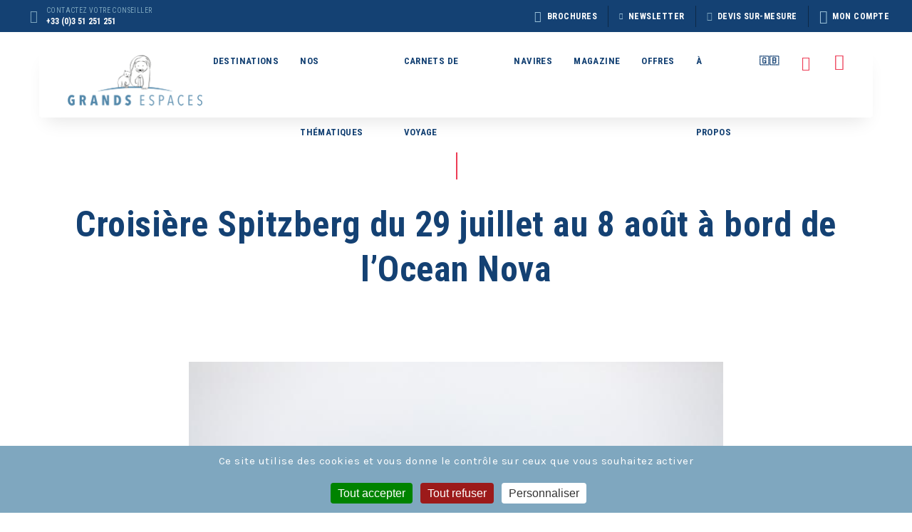

--- FILE ---
content_type: text/html; charset=UTF-8
request_url: https://www.grands-espaces.com/croisiere-spitzberg-du-29-juillet-au-8-aout-a-bord-de-locean-nova/
body_size: 10271
content:
<!DOCTYPE html>
<html lang="fr-FR" prefix="og: http://ogp.me/ns#">
<head>

<meta name="p:domain_verify" content="8dfe3241b84b7fad1501540a7fa2d540"/>
    <link rel="apple-touch-icon" sizes="180x180" href="/apple-touch-icon.png">
    <link rel="icon" type="image/png" sizes="32x32" href="/favicon-32x32.png">
    <link rel="icon" type="image/png" sizes="16x16" href="/favicon-16x16.png">
    <link rel="manifest" href="/site.webmanifest">
    <link rel="mask-icon" href="/safari-pinned-tab.svg" color="#5bbad5">
    <meta name="msapplication-TileColor" content="#ffffff">
    <meta name="theme-color" content="#ffffff">

    <meta name="viewport" content="width=device-width, initial-scale=1.0, minimum-scale=1.0, maximum-scale=1.0, user-scalable=no">
    <title>Croisière Spitzberg du 29 juillet au 8 août à bord de l&#039;Ocean Nova - Grands Espaces</title>

<!-- This site is optimized with the Yoast SEO plugin v9.7 - https://yoast.com/wordpress/plugins/seo/ -->
<meta name="robots" content="index,follow"/>
<link rel="canonical" href="https://www.grands-espaces.com/croisiere-spitzberg-du-29-juillet-au-8-aout-a-bord-de-locean-nova/" />
<link rel="publisher" href="https://g.page/voyages-grands-espaces?gm"/>
<meta property="og:locale" content="fr_FR" />
<meta property="og:type" content="article" />
<meta property="og:title" content="Croisière Spitzberg du 29 juillet au 8 août à bord de l&#039;Ocean Nova - Grands Espaces" />
<meta property="og:description" content="Le carnet de voyage Télécharger La sélection de photos de Maxime Télécharger La sélection de photos d&rsquo;Adrien Télécharger Le diaporama vidéo Télécharger Film drone de Maxime Télécharger Liste des espèces observées Télécharger Carte de notre itinéraire Télécharger Questionnaire Satisfaction Remplir" />
<meta property="og:url" content="https://www.grands-espaces.com/croisiere-spitzberg-du-29-juillet-au-8-aout-a-bord-de-locean-nova/" />
<meta property="og:site_name" content="Grands Espaces" />
<meta property="article:publisher" content="https://www.facebook.com/CroisiereGrandsEspaces/" />
<meta property="fb:app_id" content="206526186899673" />
<meta property="og:image" content="http://www.grands-espaces.com/app/uploads/2019/07/Ourse-et-ourson-Krossoya-2.jpg" />
<meta name="twitter:card" content="summary_large_image" />
<meta name="twitter:description" content="Le carnet de voyage Télécharger La sélection de photos de Maxime Télécharger La sélection de photos d&rsquo;Adrien Télécharger Le diaporama vidéo Télécharger Film drone de Maxime Télécharger Liste des espèces observées Télécharger Carte de notre itinéraire Télécharger Questionnaire Satisfaction Remplir" />
<meta name="twitter:title" content="Croisière Spitzberg du 29 juillet au 8 août à bord de l&#039;Ocean Nova - Grands Espaces" />
<meta name="twitter:site" content="@Grandsespaces" />
<meta name="twitter:image" content="http://www.grands-espaces.com/app/uploads/2019/07/Ourse-et-ourson-Krossoya-2.jpg" />
<meta name="twitter:creator" content="@Grandsespaces" />
<script type='application/ld+json'>{"@context":"https://schema.org","@type":"Organization","url":"https://www.grands-espaces.com/","sameAs":["https://www.facebook.com/CroisiereGrandsEspaces/","https://www.instagram.com/voyagesgrandsespaces/","https://fr.linkedin.com/company/grands-espaces","https://g.page/voyages-grands-espaces?gm","https://www.youtube.com/user/GrandsEspaces","https://twitter.com/Grandsespaces"],"@id":"https://www.grands-espaces.com/#organization","name":"Grands Espaces","logo":"http://www.grands-espaces.com/app/uploads/2019/03/logo-bg-white-grands-espaces-2.jpg"}</script>
<!-- / Yoast SEO plugin. -->

<link rel="stylesheet" href="/app/plugins/woocommerce/assets/css/woocommerce-layout.css">
<link rel="stylesheet" href="/app/plugins/woocommerce/assets/css/woocommerce-smallscreen.css" media="only screen and (max-width: 768px)">
<link rel="stylesheet" href="/app/plugins/woocommerce/assets/css/woocommerce.css">
<style id='woocommerce-inline-inline-css' type='text/css'>
.woocommerce form .form-row .required { visibility: visible; }
</style>
<link rel="stylesheet" href="/app/plugins/wp-carousel-free/public/css/slick.css">
<link rel="stylesheet" href="/app/plugins/wp-carousel-free/public/css/font-awesome.min.css">
<link rel="stylesheet" href="/app/plugins/wp-carousel-free/public/css/wp-carousel-free-public.css">
<link rel="stylesheet" href="/app/plugins/wp-quiz/assets/frontend/css/animate.css">
<link rel="stylesheet" href="/app/plugins/wp-quiz/assets/frontend/css/wp-quiz.css">
<link rel="stylesheet" href="/app/themes/grands-espaces/dist/app.css">
	<noscript><style>.woocommerce-product-gallery{ opacity: 1 !important; }</style></noscript>
	    <meta name="google-site-verification" content="i30wpn6gZRPKaQ53ObEathuTAuKQPr0lY5-3lX5PSQo" />

    <script type="text/javascript" src="/app/themes/grands-espaces/assets/js/tarteaucitron/tarteaucitron.js"></script>
    <script type="text/javascript">
			var tarteaucitronExpireInDay = true;
			var tarteaucitronForceExpire = 90;
      tarteaucitron.init({
        privacyUrl: '', /* Privacy policy url */
        bodyPosition: "top", /* or top to bring it as first element for accessibility */
        hashtag: '#tarteaucitron', /* Open the panel with this hashtag */
        cookieName: 'tarteaucitron', /* Cookie name */
        orientation: 'bottom', /* Banner position (top - bottom) */
        groupServices: false, /* Group services by category */
        showDetailsOnClick: true, /* Click to expand the description */
        serviceDefaultState: "wait", /* Default state (true - wait - false) */
        // showAlertSmall: window.location.href === window.tarteaucitronData.legalsLink, /* Show the small banner on bottom right */
        showAlertSmall: false,
        cookieslist: false, /* Show the cookie list */
        closePopup: false, /* Show a close X on the banner */
        showIcon: true, /* Show cookie icon to manage cookies */
        //"iconSrc": "", /* Optionnal: URL or base64 encoded image */
        iconPosition: 'BottomRight', /* BottomRight, BottomLeft, TopRight and TopLeft */
        adblocker: false, /* Show a Warning if an adblocker is detected */
        DenyAllCta: true, /* Show the deny all button */
        AcceptAllCta: true, /* Show the accept all button when highPrivacy on */
        highPrivacy: true, /* HIGHLY RECOMMANDED Disable auto consent */
        alwaysNeedConsent: false, /* Ask the consent for "Privacy by design" services */
        handleBrowserDNTRequest: false, /* If Do Not Track == 1, disallow all */
        removeCredit: true, /* Remove credit link */
        moreInfoLink: true, /* Show more info link */
        useExternalCss: false, /* If false, the tarteaucitron.css file will be loaded */
        useExternalJs: false, /* If false, the tarteaucitron.js file will be loaded */
        // readmoreLink: window.tarteaucitronData.legalsLink, /* Change the default readmore link */
        readmoreLink: false, /* Change the default readmore link */
        mandatory: true, /* Show a message about mandatory cookies */
        // mandatoryCta: true, /* Show a message about mandatory cookies */
        //"customCloserId": "", /* Optional a11y: Custom element ID used to open the panel */
        googleConsentMode: true,  /* Enable Google Consent Mode v2 for Google ads and GA4 */
        partnersList: false, /* Show the number of partners on the popup/middle banner */
        cookieDomain: "www.grands-espaces.com",
      });

      (tarteaucitron.job = tarteaucitron.job || []).push('gcmanalyticsstorage');
      (tarteaucitron.job = tarteaucitron.job || []).push('gcmpersonalization');
      (tarteaucitron.job = tarteaucitron.job || []).push('gcmfunctionality');
      (tarteaucitron.job = tarteaucitron.job || []).push('gcmadsuserdata');
      (tarteaucitron.job = tarteaucitron.job || []).push('gcmadstorage');
      (tarteaucitron.job = tarteaucitron.job || []).push('gcmsecurity');

      tarteaucitron.user.googletagmanagerId = 'GTM-PVJBFFR';
      // tarteaucitron.user.googletagmanagerId = 'GTM-P7FKX64'; // Test
      (tarteaucitron.job = tarteaucitron.job || []).push('googletagmanager');

      //Facebook Share
      (tarteaucitron.job = tarteaucitron.job || []).push('facebook');
      // Google Pixel Facebook
      tarteaucitron.user.facebookpixelId = '114016979249110';
      (tarteaucitron.job = tarteaucitron.job || []).push('facebookpixel');

      tarteaucitron.user.hotjarId = 3463538;
      tarteaucitron.user.HotjarSv = 7;
      (tarteaucitron.job = tarteaucitron.job || []).push('hotjar');
 </script>

<script id="mcjs">!function(c,h,i,m,p){m=c.createElement(h),p=c.getElementsByTagName(h)[0],m.async=1,m.src=i,p.parentNode.insertBefore(m,p)}(document,"script","https://chimpstatic.com/mcjs-connected/js/users/a737e8e0733574920794a22c6/5138e24e25d0f268805005917.js");</script>
<link rel="stylesheet" type="text/css" href="/app/themes/grands-espaces/assets/patch.css">

</head>
<body class="page-template page-template-templates page-template-simple-template page-template-templatessimple-template-php page page-id-6285 woocommerce-no-js croisiere-spitzberg-du-29-juillet-au-8-aout-a-bord-de-locean-nova">
<div id="app">

    <div id="bg-overlay"></div>
    <header>
        <section class="top-header">
    <div class="contact">
        <localised-phone></localised-phone>
    </div>
    <div class="cta-for-mobile">
        <div class="menu-item-with-submenu">
            <a href="https://www.grands-espaces.com/brochures/" class="cta brochures">
                <span class="icon-picto-brochures"></span>Brochures
            </a>

            <div class="submenu">
                <div class="container">
                    <div class="brochure-container">
                                                    <a href="https://www.calameo.com/read/00114112971483a88d8ca" target="_blank" class="brochure-item">
                                <div class="image-container">
                                    <img src="/app/uploads/2025/09/le-terra-nova-300x211.jpg" alt="Le Terra Nova">
                                </div>
                                <span class="label">Le Terra Nova : notre nouveau navire polaire</span>
                            </a>

                                                    <a href="https://www.calameo.com/read/0011411295d1a2bb65d88" target="_blank" class="brochure-item">
                                <div class="image-container">
                                    <img src="/app/uploads/2025/04/voyages-decouvertes-26-300x213.jpg" alt="Voyages découvertes 26">
                                </div>
                                <span class="label">Brochure Découvertes 2026</span>
                            </a>

                                                    <a href="https://www.calameo.com/read/00114112913b52a854b74" target="_blank" class="brochure-item">
                                <div class="image-container">
                                    <img src="/app/uploads/2025/03/couv-brochure-arctique-2026-300x212.jpg" alt="Couv brochure arctique 2026">
                                </div>
                                <span class="label">Brochure Arctique 2026</span>
                            </a>

                                            </div>
                    <div class="link-container">
                        <a href="https://www.grands-espaces.com/brochures/" class="lien-inline chevron">
                        Voir toutes les Brochures
                        </a>
                    </div>
                </div>
            </div>
        </div>
        <a href="" class="cta newsletter" @click.prevent="showNewsletterPanel()">
            <span class="icon-picto-newsletter"></span>Newsletter
        </a>
        <a href="https://www.grands-espaces.com/nous-contacter/#demande-de-devis" class="cta devis">
            <span class="icon-picto-devis-sur-mesure"></span>Devis Sur-Mesure
        </a>

                    <!-- not logged -->
            <a href="" @click.prevent="showLoginPanel()" class="cta mon-compte">
                <span class="icon-picto-mon-compte"></span>Mon compte
            </a>
        
    </div>

</section>
        <div class="wrap-nav-bar wrapper">
    <div class="nav-bar d-flex">
        <a href="https://www.grands-espaces.com" class="logoGE show">
<!--            <i class="icon-logo"></i>-->
            <img src="https://www.grands-espaces.com/app/themes/grands-espaces/assets/images/logo_grandsespaces_2019.png" alt="">
        </a>

        <div class="toggle-mobile">
            <label class="hamburger">
                <input type="checkbox">
                <div></div>
                <div></div>
                <div></div>
            </label>
            <span>MENU</span>
        </div>

        <div class="wrap-mobile">
            <nav>
                <ul id="menu-menu-principal" class="menu"><li class="item-destinations menu-item menu-item-type-post_type menu-item-object-page menu-item-266"><a href="https://www.grands-espaces.com/votre-voyage-commence-ici/">Destinations</a>

<rich-menu-destinations :items="[{&quot;name&quot;:&quot;Arctique&quot;,&quot;slug&quot;:&quot;arctique&quot;,&quot;id&quot;:31,&quot;count&quot;:27,&quot;url&quot;:&quot;https:\/\/www.grands-espaces.com\/destinations\/arctique\/&quot;,&quot;imgUrl&quot;:&quot;\/app\/uploads\/2022\/08\/smeerenburg-spitzberg-1000x600.jpg&quot;,&quot;alt&quot;:&quot;Smeerenburg Spitzberg&quot;},{&quot;name&quot;:&quot;Spitzberg &amp;amp; Svalbard&quot;,&quot;slug&quot;:&quot;spitzberg&quot;,&quot;id&quot;:78,&quot;count&quot;:10,&quot;url&quot;:&quot;https:\/\/www.grands-espaces.com\/destinations\/spitzberg\/&quot;,&quot;imgUrl&quot;:&quot;\/app\/uploads\/2023\/09\/ours-polaire-banquise-spitzberg.webp&quot;,&quot;alt&quot;:&quot;Ours Polaire Banquise Spitzberg&quot;},{&quot;name&quot;:&quot;Asie&quot;,&quot;slug&quot;:&quot;asie&quot;,&quot;id&quot;:153,&quot;count&quot;:2,&quot;url&quot;:&quot;https:\/\/www.grands-espaces.com\/destinations\/asie\/&quot;,&quot;imgUrl&quot;:&quot;\/app\/uploads\/2022\/08\/tigre-du-bengale-nepal-bardia-1000x600.jpg&quot;,&quot;alt&quot;:&quot;Tigre du Bengale Nepal Bardia&quot;},{&quot;name&quot;:&quot;Groenland&quot;,&quot;slug&quot;:&quot;groenland&quot;,&quot;id&quot;:72,&quot;count&quot;:14,&quot;url&quot;:&quot;https:\/\/www.grands-espaces.com\/destinations\/groenland\/&quot;,&quot;imgUrl&quot;:&quot;\/app\/uploads\/2023\/08\/dscf7105-1000x600.jpg&quot;,&quot;alt&quot;:&quot;Groenland&quot;},{&quot;name&quot;:&quot;Amazonie&quot;,&quot;slug&quot;:&quot;amazonie&quot;,&quot;id&quot;:29,&quot;count&quot;:4,&quot;url&quot;:&quot;https:\/\/www.grands-espaces.com\/destinations\/amazonie\/&quot;,&quot;imgUrl&quot;:&quot;\/app\/uploads\/2024\/01\/singe-amazonie.webp&quot;,&quot;alt&quot;:&quot;Singe Amazonie&quot;},{&quot;name&quot;:&quot;Fjords de Norv\u00e8ge&quot;,&quot;slug&quot;:&quot;croisiere-norvege&quot;,&quot;id&quot;:75,&quot;count&quot;:5,&quot;url&quot;:&quot;https:\/\/www.grands-espaces.com\/destinations\/croisiere-norvege\/&quot;,&quot;imgUrl&quot;:&quot;\/app\/uploads\/2021\/03\/village-nusfjord-lofoten-norvege.jpg&quot;,&quot;alt&quot;:&quot;Village Nusfjord Lofoten Norvege&quot;},{&quot;name&quot;:&quot;Afrique&quot;,&quot;slug&quot;:&quot;afrique&quot;,&quot;id&quot;:27,&quot;count&quot;:4,&quot;url&quot;:&quot;https:\/\/www.grands-espaces.com\/destinations\/afrique\/&quot;,&quot;imgUrl&quot;:&quot;\/app\/uploads\/2020\/02\/\u00c9l\u00e9phants-Circuit-Ouganda-1000x600.jpg&quot;,&quot;alt&quot;:&quot;\u00c9l\u00e9phants - Circuit Ouganda&quot;},{&quot;name&quot;:&quot;Alaska&quot;,&quot;slug&quot;:&quot;alaska&quot;,&quot;id&quot;:132,&quot;count&quot;:2,&quot;url&quot;:&quot;https:\/\/www.grands-espaces.com\/destinations\/alaska\/&quot;,&quot;imgUrl&quot;:&quot;\/app\/uploads\/2024\/04\/voyage-en-alaska-grands-espaces-1000x600.jpg&quot;,&quot;alt&quot;:&quot;Voyage en Alaska Grands Espaces&quot;},{&quot;name&quot;:&quot;Am\u00e9rique du Nord&quot;,&quot;slug&quot;:&quot;amerique-du-nord&quot;,&quot;id&quot;:28,&quot;count&quot;:4,&quot;url&quot;:&quot;https:\/\/www.grands-espaces.com\/destinations\/amerique-du-nord\/&quot;,&quot;imgUrl&quot;:&quot;\/app\/uploads\/2018\/08\/alaska-@2x-1000x600.jpg&quot;,&quot;alt&quot;:&quot;Grands Espaces - Canada Banff&quot;},{&quot;name&quot;:&quot;Antarctique&quot;,&quot;slug&quot;:&quot;antarctique&quot;,&quot;id&quot;:17,&quot;count&quot;:4,&quot;url&quot;:&quot;https:\/\/www.grands-espaces.com\/destinations\/antarctique\/&quot;,&quot;imgUrl&quot;:&quot;\/app\/uploads\/2021\/03\/manchots-antarctique-1000x600.jpg&quot;,&quot;alt&quot;:&quot;Manchots Antarctique&quot;},{&quot;name&quot;:&quot;Nos r\u00e9veillons du Nouvel An&quot;,&quot;slug&quot;:&quot;reveillons-du-nouvel-an&quot;,&quot;id&quot;:159,&quot;count&quot;:1,&quot;url&quot;:&quot;https:\/\/www.grands-espaces.com\/destinations\/reveillons-du-nouvel-an\/&quot;,&quot;imgUrl&quot;:&quot;\/app\/uploads\/2022\/08\/ilulissat-groenland-1-1000x600.jpg&quot;,&quot;alt&quot;:&quot;Ilulissat Groenland&quot;},{&quot;name&quot;:&quot;OFFRES DU MOMENT&quot;,&quot;slug&quot;:&quot;offres-du-moment&quot;,&quot;id&quot;:172,&quot;count&quot;:4,&quot;url&quot;:&quot;https:\/\/www.grands-espaces.com\/destinations\/offres-du-moment\/&quot;,&quot;imgUrl&quot;:&quot;\/app\/uploads\/2024\/12\/oiseaux-devant-glacier-seveno.webp&quot;,&quot;alt&quot;:&quot;Oiseaux devant glacier \u00a9Seveno&quot;}]"></rich-menu-destinations>

</li>
<li class="menu-item menu-nos-thematiques"><a href="https://www.grands-espaces.com/nos-thematiques/">Nos thématiques</a></li>
<li class="menu-item menu-carnets-de-voyage"><a href="https://www.grands-espaces.com/carnets-de-voyage/">Carnets de voyage</a></li>
<li class="item-navires menu-item menu-navires"><a href="https://www.grands-espaces.com/decouvrez-toute-la-flotte-grands-espaces/">Navires</a>

<rich-menu-navires
    :items="{&quot;briseGlace&quot;:[{&quot;ID&quot;:396,&quot;name&quot;:&quot;L'Ort\u00e9lius&quot;,&quot;url&quot;:&quot;https:\/\/www.grands-espaces.com\/navires\/ortelius\/&quot;,&quot;type&quot;:&quot;briseGlace&quot;}],&quot;bateauPolaire&quot;:[{&quot;ID&quot;:26506,&quot;name&quot;:&quot;Terra Nova&quot;,&quot;url&quot;:&quot;https:\/\/www.grands-espaces.com\/navires\/terra-nova\/&quot;,&quot;type&quot;:&quot;bateauPolaire&quot;},{&quot;ID&quot;:25019,&quot;name&quot;:&quot;Magellan Explorer&quot;,&quot;url&quot;:&quot;https:\/\/www.grands-espaces.com\/navires\/magellan-explorer\/&quot;,&quot;type&quot;:&quot;bateauPolaire&quot;},{&quot;ID&quot;:23331,&quot;name&quot;:&quot;Alaskan Dream&quot;,&quot;url&quot;:&quot;https:\/\/www.grands-espaces.com\/navires\/alaskan-dream\/&quot;,&quot;type&quot;:&quot;bateauPolaire&quot;},{&quot;ID&quot;:13975,&quot;name&quot;:&quot;L\u2019Heritage Adventurer&quot;,&quot;url&quot;:&quot;https:\/\/www.grands-espaces.com\/navires\/lheritage-adventurer\/&quot;,&quot;type&quot;:&quot;bateauPolaire&quot;},{&quot;ID&quot;:280,&quot;name&quot;:&quot;L'Ocean Nova&quot;,&quot;url&quot;:&quot;https:\/\/www.grands-espaces.com\/navires\/ocean-nova\/&quot;,&quot;type&quot;:&quot;bateauPolaire&quot;}],&quot;yachtPolaire&quot;:[{&quot;ID&quot;:26336,&quot;name&quot;:&quot;Mist Cove&quot;,&quot;url&quot;:&quot;https:\/\/www.grands-espaces.com\/navires\/mist-cove\/&quot;,&quot;type&quot;:&quot;yachtPolaire&quot;},{&quot;ID&quot;:24339,&quot;name&quot;:&quot;Captain Arctic&quot;,&quot;url&quot;:&quot;https:\/\/www.grands-espaces.com\/navires\/captain-arctic\/&quot;,&quot;type&quot;:&quot;yachtPolaire&quot;},{&quot;ID&quot;:10480,&quot;name&quot;:&quot;Le Nanook&quot;,&quot;url&quot;:&quot;https:\/\/www.grands-espaces.com\/navires\/le-nanook\/&quot;,&quot;type&quot;:&quot;yachtPolaire&quot;},{&quot;ID&quot;:10445,&quot;name&quot;:&quot;Le Grand Explorer&quot;,&quot;url&quot;:&quot;https:\/\/www.grands-espaces.com\/navires\/legrandexplorer-yacht-polaire\/&quot;,&quot;type&quot;:&quot;yachtPolaire&quot;},{&quot;ID&quot;:525,&quot;name&quot;:&quot;Le Hans Hansson&quot;,&quot;url&quot;:&quot;https:\/\/www.grands-espaces.com\/navires\/le-hans-hansson\/&quot;,&quot;type&quot;:&quot;yachtPolaire&quot;},{&quot;ID&quot;:279,&quot;name&quot;:&quot;Le Polaris&quot;,&quot;url&quot;:&quot;https:\/\/www.grands-espaces.com\/navires\/le-polaris\/&quot;,&quot;type&quot;:&quot;yachtPolaire&quot;},{&quot;ID&quot;:276,&quot;name&quot;:&quot;Le Grand Large&quot;,&quot;url&quot;:&quot;https:\/\/www.grands-espaces.com\/navires\/le-grand-large\/&quot;,&quot;type&quot;:&quot;yachtPolaire&quot;}],&quot;yacht&quot;:[{&quot;ID&quot;:25748,&quot;name&quot;:&quot;Princesse Ngalessa&quot;,&quot;url&quot;:&quot;https:\/\/www.grands-espaces.com\/navires\/princesse-ngalessa\/&quot;,&quot;type&quot;:&quot;yacht&quot;},{&quot;ID&quot;:20183,&quot;name&quot;:&quot;African Dream&quot;,&quot;url&quot;:&quot;https:\/\/www.grands-espaces.com\/navires\/african-dream\/&quot;,&quot;type&quot;:&quot;yacht&quot;},{&quot;ID&quot;:2390,&quot;name&quot;:&quot;Alya&quot;,&quot;url&quot;:&quot;https:\/\/www.grands-espaces.com\/navires\/alya\/&quot;,&quot;type&quot;:&quot;yacht&quot;},{&quot;ID&quot;:1474,&quot;name&quot;:&quot;La Jangada&quot;,&quot;url&quot;:&quot;https:\/\/www.grands-espaces.com\/navires\/la-jangada\/&quot;,&quot;type&quot;:&quot;yacht&quot;},{&quot;ID&quot;:404,&quot;name&quot;:&quot;Le Zambezi Queen&quot;,&quot;url&quot;:&quot;https:\/\/www.grands-espaces.com\/navires\/le-zambezi-queen\/&quot;,&quot;type&quot;:&quot;yacht&quot;},{&quot;ID&quot;:401,&quot;name&quot;:&quot;L\u2019Ombak Putih&quot;,&quot;url&quot;:&quot;https:\/\/www.grands-espaces.com\/navires\/lombak-putih\/&quot;,&quot;type&quot;:&quot;yacht&quot;},{&quot;ID&quot;:400,&quot;name&quot;:&quot;EcoGalaxy&quot;,&quot;url&quot;:&quot;https:\/\/www.grands-espaces.com\/navires\/leco-galaxy\/&quot;,&quot;type&quot;:&quot;yacht&quot;},{&quot;ID&quot;:399,&quot;name&quot;:&quot;L'Amazon Dream&quot;,&quot;url&quot;:&quot;https:\/\/www.grands-espaces.com\/navires\/amazon-dream\/&quot;,&quot;type&quot;:&quot;yacht&quot;}],&quot;briseGlaceImgUrl&quot;:&quot;https:\/\/www.grands-espaces.com\/app\/themes\/grands-espaces\/assets\/images\/bateaux\/briseGlace.svg&quot;,&quot;bateauPolaireImgUrl&quot;:&quot;https:\/\/www.grands-espaces.com\/app\/themes\/grands-espaces\/assets\/images\/bateaux\/OceanNova.svg&quot;,&quot;yachtPolaireImgUrl&quot;:&quot;https:\/\/www.grands-espaces.com\/app\/themes\/grands-espaces\/assets\/images\/bateaux\/Explorer.svg&quot;,&quot;yachtImgUrl&quot;:&quot;https:\/\/www.grands-espaces.com\/app\/themes\/grands-espaces\/assets\/images\/bateaux\/LaJangada.svg&quot;}"
></rich-menu-navires>

</li>
<li class="menu-item menu-magazine"><a href="https://www.grands-espaces.com/bout-du-monde/">Magazine</a></li>
<li class="menu-item menu-offres"><a href="https://www.grands-espaces.com/nos-offres-permanentes/">Offres</a></li>
<li class="item-apropos menu-item menu-a-propos"><a href="https://www.grands-espaces.com/decouvrez-nos-guides/">à propos</a><div class="nav-rich-wrap menu-apropos" id="menu-apropos">
    <div class="fx-wrap">
        <ul id="menu-menu-a-propos-6" class="menu"><li class="menu-item menu-pourquoi-voyager-avec-grands-espaces"><a href="https://www.grands-espaces.com/pourquoi-voyager-avec-grands-espaces/">Pourquoi voyager avec Grands Espaces ?</a></li>
<li class="menu-item menu-notre-histoire"><a href="https://www.grands-espaces.com/25-ans-de-croisieres-exploration-entre-expeditions-scientifiques-et-grandes-croisieres-la-genese-dun-projet/">Notre histoire</a></li>
<li class="menu-item menu-notre-equipe"><a href="https://www.grands-espaces.com/decouvrez-nos-guides/">Notre équipe</a></li>
<li class="menu-item menu-la-librairie-grands-espaces"><a href="https://www.grands-espaces.com/la-librairie-grands-espaces/">La librairie Grands Espaces</a></li>
<li class="menu-item menu-nos-newsletters"><a href="https://www.grands-espaces.com/nos-newsletters/">Nos Newsletters</a></li>
<li class="menu-item menu-livre-dor"><a href="https://www.grands-espaces.com/livre-dor/">Livre d&rsquo;or</a></li>
<li class="menu-item menu-on-parle-de-nous"><a href="https://www.grands-espaces.com/on-parle-de-nous/">On parle de nous</a></li>
<li class="menu-item menu-offres"><a href="https://www.grands-espaces.com%20›%20destinations%20›%20indonesie">Offres</a></li>
<li class="menu-item menu-faq"><a href="https://www.grands-espaces.com/faq/">FAQ</a></li>
</ul>    </div>
</div></li>
<li class="%f0%9f%87%ac%f0%9f%87%a7 menu-item menu-%f0%9f%87%ac%f0%9f%87%a7"><a title="EN" target="_blank" href="https://www.eng-grands-espaces.com/">🇬🇧</a></li>
</ul>            </nav>
            <a href="#" data-modal="#search-panel">
                <i class="icon-loupe"></i>
            </a>
            <a href="https://www.grands-espaces.com/panier/">
                <i :class="cartEmpty ? 'icon-panier-empty' : 'icon-panier'"></i>
            </a>
        </div>

        

    </div>

</div>

		 <!-- Wisepops Script -->

		<script data-cfasync="false">(function(w,i,s,e){window[w]=window[w]||function(){(window[w].q=window[w].q||[]).push(arguments)};window[w].l=Date.now();s=document.createElement('script');e=document.getElementsByTagName('script')[0];s.defer=1;s.src=i;e.parentNode.insertBefore(s, e)})('wisepops', 'https://wisepops.net/loader.js?v=2&h=TvzPigwZCF');</script>
		 <!-- Wisepops Script END -->
		     </header>

<div class="offset-header"></div>

<section class="header-text">
    <div class="wrapper">
        <h1 class="titre">Croisière Spitzberg du 29 juillet au 8 août à bord de l&rsquo;Ocean Nova</h1>
    </div>
</section>

<section class="content rte">
    <div class="wrapper">
        <h4 style="text-align: center;"><img class="alignleft size-full wp-image-6243" src="[data-uri]" data-lazy-src="http://www.grands-espaces.com/app/uploads/2019/07/Ourse-et-ourson-Krossoya-2.jpg" alt="Observation ours blanc Krossoya Spitzberg" width="800" height="533" data-lazy-srcset="/app/uploads/2019/07/Ourse-et-ourson-Krossoya-2.jpg 800w, /app/uploads/2019/07/Ourse-et-ourson-Krossoya-2-300x200.jpg 300w, /app/uploads/2019/07/Ourse-et-ourson-Krossoya-2-768x512.jpg 768w, /app/uploads/2019/07/Ourse-et-ourson-Krossoya-2-600x400.jpg 600w" data-lazy-sizes="(max-width: 800px) 100vw, 800px" /><noscript><img class="alignleft size-full wp-image-6243" src="http://www.grands-espaces.com/app/uploads/2019/07/Ourse-et-ourson-Krossoya-2.jpg" alt="Observation ours blanc Krossoya Spitzberg" width="800" height="533" srcset="/app/uploads/2019/07/Ourse-et-ourson-Krossoya-2.jpg 800w, /app/uploads/2019/07/Ourse-et-ourson-Krossoya-2-300x200.jpg 300w, /app/uploads/2019/07/Ourse-et-ourson-Krossoya-2-768x512.jpg 768w, /app/uploads/2019/07/Ourse-et-ourson-Krossoya-2-600x400.jpg 600w" sizes="(max-width: 800px) 100vw, 800px" /></noscript></h4>
<h4></h4>
<h4 style="text-align: center;">Le carnet de voyage</h4>
<p style="text-align: center;"><a href="http://www.svalbard.fr/img/CR/2019-juillet-29-au-8-aout-Spitz-OCN/Carnet-de-voyage.pdf" target="_blank" rel="noopener noreferrer"><button class="btn btn-success" type="button">Télécharger</button></a></p>
<h4 style="text-align: center;">La sélection de photos de Maxime</h4>
<p style="text-align: center;"><a href="http://www.svalbard.fr/img/CR/2019-juillet-29-au-8-aout-Spitz-OCN/Croisiere-expedition-Spitzberg-Photo-Maxime-Barthelme.zip" target="_blank" rel="noopener noreferrer"><button class="btn btn-success" type="button">Télécharger</button></a></p>
<h4 style="text-align: center;">La sélection de photos d&rsquo;Adrien</h4>
<p style="text-align: center;"><a href="http://www.svalbard.fr/img/CR/2019-juillet-29-au-8-aout-Spitz-OCN/Photos-Croisiere.zip" target="_blank" rel="noopener noreferrer"><button class="btn btn-success" type="button">Télécharger</button></a></p>
<h4 style="text-align: center;">Le diaporama vidéo</h4>
<p style="text-align: center;"><a href="http://www.svalbard.fr/img/CR/2019-juillet-29-au-8-aout-Spitz-OCN/Croisiere-expedition-Spitzberg-Diapo-photo-maxime.mp4" target="_blank" rel="noopener noreferrer"><button class="btn btn-success" type="button">Télécharger</button></a></p>
<h4 style="text-align: center;">Film drone de Maxime</h4>
<p style="text-align: center;"><a href="http://www.svalbard.fr/img/CR/2019-juillet-29-au-8-aout-Spitz-OCN/Croisiere-expedition-Spitzberg-Drone.mp4" target="_blank" rel="noopener noreferrer"><button class="btn btn-success" type="button">Télécharger</button></a></p>
<h4 style="text-align: center;">Liste des espèces observées</h4>
<p style="text-align: center;"><a href="http://www.svalbard.fr/img/CR/2019-juillet-29-au-8-aout-Spitz-OCN/20190808-listeEspeces29juilletAu8aout.pdf" target="_blank" rel="noopener noreferrer"><button class="btn btn-success" type="button">Télécharger</button></a></p>
<h4 style="text-align: center;">Carte de notre itinéraire</h4>
<p style="text-align: center;"><a href="http://www.grands-espaces.com/app/uploads/2019/08/Voyage-Map-OCEAN-NOVA-29-juillet.pdf" target="_blank" rel="noopener noreferrer"><button class="btn btn-success" type="button">Télécharger</button></a></p>
<h4 style="text-align: center;">Questionnaire Satisfaction</h4>
<p style="text-align: center;"><a href="https://fr.surveymonkey.com/r/Q2S97CW" target="_blank" rel="noopener noreferrer"><button class="btn btn-success" type="button">Remplir</button></a></p>
    </div>
</section>

<section class="top-footer">

    <div class="wrapper">
        <a href="https://www.grands-espaces.com/brochures/" class="brochures">
            <span class="icon-picto-brochures"></span>
            <p>Consultez et téléchargez nos brochures</p>
        </a>
        <a href="" class="newsletter" @click.prevent="showNewsletterPanel()">
            <span class="icon-picto-newsletter"></span>
            <p>Inscrivez-vous à la Newsletter</p>
        </a>
        <localised-phone></localised-phone>
    </div>

</section>




<section class="bottom-footer">
    <div class="wrapper">
        <div class="wrap-menu-list">
            <nav class="destinations">
                <p>Nos destinations</p>
                <ul>
                                        <li><a href="https://www.grands-espaces.com/destinations/arctique/">Arctique</a></li>
                                        <li><a href="https://www.grands-espaces.com/destinations/spitzberg/">Spitzberg &amp; Svalbard</a></li>
                                        <li><a href="https://www.grands-espaces.com/destinations/asie/">Asie</a></li>
                                        <li><a href="https://www.grands-espaces.com/destinations/groenland/">Groenland</a></li>
                                        <li><a href="https://www.grands-espaces.com/destinations/amazonie/">Amazonie</a></li>
                                        <li><a href="https://www.grands-espaces.com/destinations/croisiere-norvege/">Fjords de Norvège</a></li>
                                        <li><a href="https://www.grands-espaces.com/destinations/afrique/">Afrique</a></li>
                                        <li><a href="https://www.grands-espaces.com/destinations/alaska/">Alaska</a></li>
                                        <li><a href="https://www.grands-espaces.com/destinations/amerique-du-nord/">Amérique du Nord</a></li>
                                        <li><a href="https://www.grands-espaces.com/destinations/antarctique/">Antarctique</a></li>
                                        <li><a href="https://www.grands-espaces.com/destinations/reveillons-du-nouvel-an/">Nos réveillons du Nouvel An</a></li>
                                        <li><a href="https://www.grands-espaces.com/destinations/offres-du-moment/">OFFRES DU MOMENT</a></li>
                                    </ul>
            </nav>
            <nav class="grands-espaces">
                <p>Grands espaces</p>
                <ul id="menu-menu-principal-1" class="menu"><li class="item-destinations menu-item menu-destinations"><a href="https://www.grands-espaces.com/votre-voyage-commence-ici/">Destinations</a></li>
<li class="menu-item menu-nos-thematiques"><a href="https://www.grands-espaces.com/nos-thematiques/">Nos thématiques</a></li>
<li class="menu-item menu-carnets-de-voyage"><a href="https://www.grands-espaces.com/carnets-de-voyage/">Carnets de voyage</a></li>
<li class="item-navires menu-item menu-navires"><a href="https://www.grands-espaces.com/decouvrez-toute-la-flotte-grands-espaces/">Navires</a></li>
<li class="menu-item menu-magazine"><a href="https://www.grands-espaces.com/bout-du-monde/">Magazine</a></li>
<li class="menu-item menu-offres"><a href="https://www.grands-espaces.com/nos-offres-permanentes/">Offres</a></li>
<li class="item-apropos menu-item menu-a-propos"><a href="https://www.grands-espaces.com/decouvrez-nos-guides/">à propos</a></li>
<li class="%f0%9f%87%ac%f0%9f%87%a7 menu-item menu-%f0%9f%87%ac%f0%9f%87%a7"><a title="EN" target="_blank" href="https://www.eng-grands-espaces.com/">🇬🇧</a></li>
</ul>            </nav>
            <nav class="infos">
                <p>Infos pratiques</p>
                <ul id="menu-menu-footer-infos-pratiques" class="menu"><li class="menu-item menu-faq"><a href="https://www.grands-espaces.com/faq/">FAQ</a></li>
<li class="menu-item menu-mentions-legales"><a href="https://www.grands-espaces.com/mentions-legales/">Mentions légales</a></li>
<li class="menu-item menu-conditions-generales-de-vente"><a href="https://www.grands-espaces.com/conditions-generales-de-vente/">Conditions Générales de Vente</a></li>
<li class="menu-item menu-politique-en-matiere-de-confidentialite-et-de-cookies"><a href="https://www.grands-espaces.com/politique-en-matiere-de-confidentialite-et-de-cookies/">Politique en matière de Confidentialité et de Cookies</a></li>
<li class="menu-item menu-garantie-de-voyage-apst"><a target="_blank" href="https://www.grands-espaces.com/garantie-de-voyage/">Garantie de voyage : APST</a></li>
<li class="menu-item menu-plan-du-site"><a href="https://www.grands-espaces.com/plan-du-site/">Plan du site</a></li>
</ul>            </nav>
            <nav class="community">
                <p>Notre communauté</p>
                <ul id="menu-menu-footer-communaute" class="menu"><li class="menu-item menu-le-magazine"><a href="https://www.grands-espaces.com/bout-du-monde/">Le Magazine</a></li>
<li class="menu-item menu-social-wall"><a href="https://www.grands-espaces.com/ils-ont-vecu-lexperience-grands-espaces/">Social Wall</a></li>
</ul>            </nav>
        </div>
        <nav class="menu-footer-mobile">
            <ul id="menu-menu-principal-2" class="menu"><li class="item-destinations menu-item menu-destinations"><a href="https://www.grands-espaces.com/votre-voyage-commence-ici/">Destinations</a></li>
<li class="menu-item menu-nos-thematiques"><a href="https://www.grands-espaces.com/nos-thematiques/">Nos thématiques</a></li>
<li class="menu-item menu-carnets-de-voyage"><a href="https://www.grands-espaces.com/carnets-de-voyage/">Carnets de voyage</a></li>
<li class="item-navires menu-item menu-navires"><a href="https://www.grands-espaces.com/decouvrez-toute-la-flotte-grands-espaces/">Navires</a></li>
<li class="menu-item menu-magazine"><a href="https://www.grands-espaces.com/bout-du-monde/">Magazine</a></li>
<li class="menu-item menu-offres"><a href="https://www.grands-espaces.com/nos-offres-permanentes/">Offres</a></li>
<li class="item-apropos menu-item menu-a-propos"><a href="https://www.grands-espaces.com/decouvrez-nos-guides/">à propos</a></li>
<li class="%f0%9f%87%ac%f0%9f%87%a7 menu-item menu-%f0%9f%87%ac%f0%9f%87%a7"><a title="EN" target="_blank" href="https://www.eng-grands-espaces.com/">🇬🇧</a></li>
</ul>        </nav>
        <div class="wrap-social">
            <div>
                <a href="https://www.facebook.com/CroisiereGrandsEspaces/" target="_blank">
                    <span class="icon-footer-fb"></span>
                </a>
                <a href="https://twitter.com/Grandsespaces" target="_blank">
                    <span class="icon-footer-tw"></span>
                </a>
                <a href="https://www.linkedin.com/company/grands-espaces/" target="_blank">
                    <span class="icon-footer-linkedin"></span>
                </a>
                <a href="https://www.youtube.com/user/GrandsEspaces" target="_blank">
                    <span class="icon-youtube"></span>
                </a>
                <a href="https://www.instagram.com/voyagesgrandsespaces/" target="_blank">
                    <span class="icon-instagram"><svg xmlns="http://www.w3.org/2000/svg" viewBox="0 0 24 24"><title>instagram</title><path d="M7.8,2H16.2C19.4,2 22,4.6 22,7.8V16.2A5.8,5.8 0 0,1 16.2,22H7.8C4.6,22 2,19.4 2,16.2V7.8A5.8,5.8 0 0,1 7.8,2M7.6,4A3.6,3.6 0 0,0 4,7.6V16.4C4,18.39 5.61,20 7.6,20H16.4A3.6,3.6 0 0,0 20,16.4V7.6C20,5.61 18.39,4 16.4,4H7.6M17.25,5.5A1.25,1.25 0 0,1 18.5,6.75A1.25,1.25 0 0,1 17.25,8A1.25,1.25 0 0,1 16,6.75A1.25,1.25 0 0,1 17.25,5.5M12,7A5,5 0 0,1 17,12A5,5 0 0,1 12,17A5,5 0 0,1 7,12A5,5 0 0,1 12,7M12,9A3,3 0 0,0 9,12A3,3 0 0,0 12,15A3,3 0 0,0 15,12A3,3 0 0,0 12,9Z" /></svg></span>
                </a>
            </div>
        </div>

        <div class="wrap-partenaires">
            <p>Grands espaces est membre de :</p>
            <img width="81" src="https://www.grands-espaces.com/app/themes/grands-espaces/assets/images/footer/iaato_logo@2x.png" alt="IAATO" class="iaato">
            <img width="149" src="https://www.grands-espaces.com/app/themes/grands-espaces/assets/images/footer/logo-aeco@2x.png" alt="AECO" class="aeco">
            <img width="116" src="https://www.grands-espaces.com/app/themes/grands-espaces/assets/images/footer/logo-apst@2x.png" alt="APST" class="apst">
        </div>
        <p>Licence de Tour Opérateur en France IM02117002 et en Suisse CH-626.4.004.351-6 © GRANDS ESPACES SARL</p>
    </div>
</section>
<div class="search-panel" id="search-panel">
    <div class="close-button"><span class="icon-cross"></span>Fermer</div>

    <form role="search" method="get" id="form-search" action="https://www.grands-espaces.com/">
        <label for="search">Rechercher un mot, un article, une destination...</label>
        <input type="text" id="search" name="s" value="">
        <button type="submit">
            <span class="icon-loupe"></span>
        </button>
    </form>


</div>
<login-panel ref="login-panel"></login-panel>

<newsletter-panel nonce="f94a2e93e6"
                                     ref="newsletter-panel">
</newsletter-panel><tablet-portrait-alert url-img="https://www.grands-espaces.com/app/themes/grands-espaces/assets/images/tablette_switch.svg"></tablet-portrait-alert>

</div><!-- #app -->


<!--<script src="http://cdnjs.cloudflare.com/ajax/libs/ScrollMagic/2.0.5/ScrollMagic.min.js"></script>
<script src="http://cdnjs.cloudflare.com/ajax/libs/ScrollMagic/2.0.5/plugins/debug.addIndicators.js"></script>-->

            <script data-cfasync="false">
                (function(w,i,s,e){window[w]=window[w]||function(){(window[w].q=window[w].q||[]).push(arguments)};window[w].l=Date.now();s=document.createElement('script');e=document.getElementsByTagName('script')[0];s.defer=1;s.src=i;e.parentNode.insertBefore(s, e)})
                ('wisepops', '//wisepops.net/loader.js?v=2&h=TvzPigwZCF');
            </script><!-- Script Calendly -->
<script src="https://assets.calendly.com/assets/external/widget.js" type="text/javascript"></script>

<script type="text/javascript">
  function openCalendlyPopup() {
    Calendly.initPopupWidget({
      url: 'https://calendly.com/laureline-q90/rendez-vous-avec-un-expert'
    });
  }
</script>
	<script type="text/javascript">
		var c = document.body.className;
		c = c.replace(/woocommerce-no-js/, 'woocommerce-js');
		document.body.className = c;
	</script>
	<script src="/app/themes/grands-espaces/assets/js/libs/jquery-3.3.1.min.js"></script>
<script src="/app/plugins/woocommerce/assets/js/jquery-blockui/jquery.blockUI.js"></script>
<script type='text/javascript'>
/* <![CDATA[ */
var wc_add_to_cart_params = {"ajax_url":"\/wp\/wp-admin\/admin-ajax.php","wc_ajax_url":"\/?wc-ajax=%%endpoint%%","i18n_view_cart":"Voir le panier","cart_url":"https:\/\/www.grands-espaces.com\/panier\/","is_cart":"","cart_redirect_after_add":"no"};
/* ]]> */
</script>
<script src="/app/plugins/woocommerce/assets/js/frontend/add-to-cart.js"></script>
<script src="/app/plugins/woocommerce/assets/js/js-cookie/js.cookie.js"></script>
<script type='text/javascript'>
/* <![CDATA[ */
var woocommerce_params = {"ajax_url":"\/wp\/wp-admin\/admin-ajax.php","wc_ajax_url":"\/?wc-ajax=%%endpoint%%"};
/* ]]> */
</script>
<script src="/app/plugins/woocommerce/assets/js/frontend/woocommerce.js"></script>
<script type='text/javascript'>
/* <![CDATA[ */
var wc_cart_fragments_params = {"ajax_url":"\/wp\/wp-admin\/admin-ajax.php","wc_ajax_url":"\/?wc-ajax=%%endpoint%%","cart_hash_key":"wc_cart_hash_5b3765f53431a518a68852510073f322","fragment_name":"wc_fragments_5b3765f53431a518a68852510073f322"};
/* ]]> */
</script>
<script src="/app/plugins/woocommerce/assets/js/frontend/cart-fragments.js"></script>
<script src="/app/themes/grands-espaces/dist/manifest.js"></script>
<script src="/app/themes/grands-espaces/dist/vendor.js"></script>
<script type='text/javascript'>
/* <![CDATA[ */
var GrandsEspaces = {"adminUrl":"https:\/\/www.grands-espaces.com\/wp\/wp-admin\/admin-ajax.php","loginUrl":"https:\/\/www.grands-espaces.com\/acceslesvoyagespolaires\/","registerUrl":"https:\/\/www.grands-espaces.com\/acceslesvoyagespolaires\/?action=register","lostpassword_url":"https:\/\/www.grands-espaces.com\/mon-compte\/lost-password\/","cartUrl":"https:\/\/www.grands-espaces.com\/panier\/","checkoutUrl":"https:\/\/www.grands-espaces.com\/commande\/","cart":[],"user":null,"hub_destination_slug":"votre-voyage-commence-ici","card_stars_full":"https:\/\/www.grands-espaces.com\/app\/themes\/grands-espaces\/assets\/images\/cruise-card\/card-stars-full.svg","card_stars_empty":"https:\/\/www.grands-espaces.com\/app\/themes\/grands-espaces\/assets\/images\/cruise-card\/card-stars-empty.svg","site_name":"Grands Espaces","phone_swiss":"+33 (0)3 51 251 251","phone_french":"+33 (0)3 51 251 251","horaires_french":"Lun-Ven 09h00 - 18h00 Sam 10h-16h","horaires_swiss":"Lun-Ven 09h00 - 18h00 Sam 10h-16h","client_ip":"51.68.236.71","domain":"www.grands-espaces.com","id_google":"UA-102416711-1","id_facebook":"206526186899673","wc_account_order_permalink":"https:\/\/www.grands-espaces.com\/mon-compte\/orders\/","environnement":"development","assurance_dip":"\/app\/uploads\/2019\/04\/IPID_GRANDS-ESPACES_ID1564.pdf","assurance_cgv":"\/app\/uploads\/2019\/04\/Conditions-contrat-Assurinco-Grands-Espaces.pdf"};
/* ]]> */
</script>
<script src="/app/themes/grands-espaces/dist/app.js"></script>
<script>(function(w, d){
	var b = d.getElementsByTagName("body")[0];
	var s = d.createElement("script"); s.async = true;
	s.src = !("IntersectionObserver" in w) ? "https://www.grands-espaces.com/app/plugins/wp-rocket/inc/front/js/lazyload-8.15.2.js" : "https://www.grands-espaces.com/app/plugins/wp-rocket/inc/front/js/lazyload-10.17.js";
	w.lazyLoadOptions = {
		elements_selector: "img",
		data_src: "lazy-src",
		data_srcset: "lazy-srcset",
		data_sizes: "lazy-sizes",
		skip_invisible: false,
		class_loading: "lazyloading",
		class_loaded: "lazyloaded",
		threshold: 300,
		callback_load: function(element) {
			if ( element.tagName === "IFRAME" && element.dataset.rocketLazyload == "fitvidscompatible" ) {
				if (element.classList.contains("lazyloaded") ) {
					if (typeof window.jQuery != "undefined") {
						if (jQuery.fn.fitVids) {
							jQuery(element).parent().fitVids();
						}
					}
				}
			}
		}
	}; // Your options here. See "recipes" for more information about async.
	b.appendChild(s);
}(window, document));

// Listen to the Initialized event
window.addEventListener('LazyLoad::Initialized', function (e) {
    // Get the instance and puts it in the lazyLoadInstance variable
	var lazyLoadInstance = e.detail.instance;

	var observer = new MutationObserver(function(mutations) {
		mutations.forEach(function(mutation) {
			lazyLoadInstance.update();
		} );
	} );

	var b      = document.getElementsByTagName("body")[0];
	var config = { childList: true, subtree: true };

	observer.observe(b, config);
}, false);
</script>


<script data-cfasync="false">(function(w,i,s,e){window[w]=window[w]||function(){(window[w].q=window[w].q||[]).push(arguments)};window[w].l=Date.now();s=document.createElement('script');e=document.getElementsByTagName('script')[0];s.defer=1;s.src=i;e.parentNode.insertBefore(s, e)})('wisepops', 'https://wisepops.net/loader.js?v=2&h=TvzPigwZCF');</script>

</body>
</html>

<!-- This website is like a Rocket, isn't it? Performance optimized by WP Rocket. Learn more: https://wp-rocket.me - Debug: cached@1770106808 -->

--- FILE ---
content_type: image/svg+xml
request_url: https://www.grands-espaces.com/app/themes/grands-espaces/assets/images/bateaux/briseGlace.svg
body_size: 27233
content:
<?xml version="1.0" encoding="utf-8"?>
<!-- Generator: Adobe Illustrator 22.1.0, SVG Export Plug-In . SVG Version: 6.00 Build 0)  -->
<svg version="1.1" id="Calque_1" xmlns="http://www.w3.org/2000/svg" xmlns:xlink="http://www.w3.org/1999/xlink" x="0px" y="0px"
	 viewBox="0 0 151.3 50.2" style="enable-background:new 0 0 151.3 50.2;" xml:space="preserve">
<style type="text/css">
	.st0{fill:#144173;}
	.st1{fill:#FFFFFF;}
	.st2{fill:#D8ECF2;}
	.st3{fill:#4378A7;}
	.st4{fill:#ED3C55;}
	.st5{fill:#769CBF;}
</style>
<title>F6BB1D0B-5C9F-4D29-A9DF-E4340EC55061</title>
<desc>Created with sketchtool.</desc>
<g id="Home">
	<g id="Menu-déployé-navire" transform="translate(-204.000000, -193.000000)">
		<g id="Group-4" transform="translate(135.000000, 152.000000)">
			<g id="LES-BRISE-GLACE" transform="translate(69.712735, 41.253843)">
				<g id="T7-picto-Brise-glace">
					<g id="Stroke-1">
						<path class="st0" d="M92.7,27.1c-0.2,0-0.4-0.1-0.4-0.3L90,19.9c-0.1-0.2,0-0.4,0.2-0.5s0.4,0,0.6,0.2l3.5,6.9
							c0.1,0.2,0,0.5-0.2,0.6s-0.5,0-0.6-0.2l-0.8-1.5l0.4,1.2C93.2,26.8,93.1,27.1,92.7,27.1C92.8,27.1,92.7,27.1,92.7,27.1z"/>
					</g>
					<g id="Fill-2">
						<polygon class="st1" points="89.2,25.5 90.4,25.5 90.4,0.1 89.2,0.1 						"/>
					</g>
					<g id="Stroke-3">
						<path class="st0" d="M90.4,25.9h-1.2c-0.2,0-0.4-0.2-0.4-0.4V0.1c0-0.2,0.2-0.4,0.4-0.4h1.2c0.2,0,0.4,0.2,0.4,0.4v25.4
							C90.8,25.7,90.6,25.9,90.4,25.9z M89.7,25.1H90V0.5h-0.3V25.1z"/>
					</g>
					<g id="Fill-5">
						<polygon class="st2" points="31.7,15.5 32.9,15.1 38.4,15.1 39.8,15.3 42.9,15.3 42.9,16.6 45,16.6 47.1,18.8 48.2,19.9 
							51.2,20 51.2,23.2 32.5,23.2 32.5,19.4 31.7,17.2 						"/>
					</g>
					<g id="Stroke-6">
						<path class="st0" d="M51.2,23.8H32.5c-0.3,0-0.6-0.3-0.6-0.6v-3.7l-0.8-2.2c0-0.1,0-0.1,0-0.2v-1.6c0-0.2,0.2-0.5,0.4-0.5
							l1.2-0.4c0.1,0,0.1,0,0.2,0h5.5l1.5,0.2h3c0.3,0,0.6,0.3,0.6,0.6v0.7H45c0.2,0,0.3,0.1,0.4,0.2l3,3.2h2.8
							c0.3,0,0.6,0.3,0.6,0.6v3.2C51.8,23.5,51.5,23.8,51.2,23.8z M33.1,22.6h17.6v-2.1h-2.5c-0.2,0-0.3-0.1-0.4-0.2l-3-3.2h-1.9
							c-0.3,0-0.6-0.3-0.6-0.6v-0.6h-2.6l-1.5-0.2h-5.3l-0.7,0.2V17l0.8,2.2c0,0.1,0,0.1,0,0.2L33.1,22.6L33.1,22.6z"/>
					</g>
					<g id="Group-133">
						<g id="Stroke-7">
							<path class="st0" d="M40.1,21c-0.3,0-0.5-0.2-0.6-0.4c-0.1-0.3,0.1-0.6,0.4-0.7l0.9-0.3c0.1,0,0.1,0,0.2,0l5,0.1
								c0.2-0.5,0.5-1.3,1-2.4v-2.1c0-0.3,0.2-0.6,0.6-0.6c0.3,0,0.6,0.3,0.6,0.6v2.3c0,0.1,0,0.1,0,0.2c-0.5,1.2-1.1,2.6-1.1,2.8
								c-0.1,0.3-0.3,0.5-0.6,0.4l-5.3-0.1l-1,0.1L40.1,21z"/>
						</g>
						<g id="Stroke-9">
							<path class="st0" d="M52.2,6.7h-4.5c-0.3,0-0.6-0.3-0.6-0.6V4.9c0-0.3,0.3-0.6,0.6-0.6s0.6,0.3,0.6,0.6v0.6h3.4V3.3
								c0-0.3,0.3-0.6,0.6-0.6s0.6,0.3,0.6,0.6v2.8C52.7,6.4,52.5,6.7,52.2,6.7z"/>
						</g>
						<g id="Stroke-11">
							<path class="st0" d="M53.5,9.6h-2.9C50.3,9.6,50,9.3,50,9s0.3-0.6,0.6-0.6h2.3V7.7c0-0.3,0.3-0.6,0.6-0.6s0.6,0.3,0.6,0.6V9
								C54.1,9.4,53.8,9.6,53.5,9.6z"/>
						</g>
						<g id="Stroke-13">
							<path class="st0" d="M49.4,11.9h-2.9c-0.3,0-0.6-0.3-0.6-0.6V9c0-0.3,0.3-0.6,0.6-0.6s0.6,0.3,0.6,0.6v1.7h2.4
								c0.3,0,0.6,0.3,0.6,0.6C50,11.7,49.7,11.9,49.4,11.9z"/>
						</g>
						<g id="Clip-16">
						</g>
						<g id="Fill-15">
							<polygon class="st1" points="49.4,15.1 50.6,15.1 50.6,4.5 49.4,4.5 							"/>
						</g>
						<g id="Stroke-17">
							<path class="st0" d="M50.6,15.7h-1.3c-0.3,0-0.6-0.3-0.6-0.6V4.5c0-0.3,0.3-0.6,0.6-0.6h1.3c0.3,0,0.6,0.3,0.6,0.6v10.6
								C51.2,15.4,51,15.7,50.6,15.7z M50,14.5L50,14.5L50.1,5H50V14.5z"/>
						</g>
						<g id="Fill-18">
							<polygon class="st1" points="34.5,39.8 69.5,39.8 69.5,22.9 34.5,22.9 							"/>
						</g>
						<g id="Stroke-19">
							<path class="st0" d="M69.5,40.4h-35c-0.3,0-0.6-0.3-0.6-0.6V22.9c0-0.3,0.3-0.6,0.6-0.6h35c0.3,0,0.6,0.3,0.6,0.6v16.9
								C70.1,40.1,69.8,40.4,69.5,40.4z M35.1,39.3H69V23.5H35.1V39.3z"/>
						</g>
						<g id="Fill-20">
							<polygon class="st3" points="38.5,27.1 38.9,27.1 38.9,26.3 38.5,26.3 							"/>
						</g>
						<g id="Stroke-21">
							<path class="st0" d="M38.9,27.4h-0.4c-0.2,0-0.3-0.1-0.3-0.3v-0.8c0-0.2,0.1-0.3,0.3-0.3h0.4c0.2,0,0.3,0.1,0.3,0.3v0.8
								C39.2,27.3,39.1,27.4,38.9,27.4z"/>
						</g>
						<g id="Fill-22">
							<polygon class="st3" points="41.8,27.1 42.2,27.1 42.2,26.3 41.8,26.3 							"/>
						</g>
						<g id="Stroke-23">
							<path class="st0" d="M42.2,27.4h-0.4c-0.2,0-0.3-0.1-0.3-0.3v-0.8c0-0.2,0.1-0.3,0.3-0.3h0.4c0.2,0,0.3,0.1,0.3,0.3v0.8
								C42.5,27.3,42.4,27.4,42.2,27.4z"/>
						</g>
						<g id="Fill-24">
							<polygon class="st3" points="45.2,27.1 45.5,27.1 45.5,26.3 45.2,26.3 							"/>
						</g>
						<g id="Stroke-25">
							<path class="st0" d="M45.5,27.4h-0.4c-0.2,0-0.3-0.1-0.3-0.3v-0.8c0-0.2,0.1-0.3,0.3-0.3h0.4c0.2,0,0.3,0.1,0.3,0.3v0.8
								C45.8,27.3,45.7,27.4,45.5,27.4z"/>
						</g>
						<g id="Fill-26">
							<polygon class="st3" points="48.5,27.1 48.9,27.1 48.9,26.3 48.5,26.3 							"/>
						</g>
						<g id="Stroke-27">
							<path class="st0" d="M48.9,27.4h-0.4c-0.2,0-0.3-0.1-0.3-0.3v-0.8c0-0.2,0.1-0.3,0.3-0.3h0.4c0.2,0,0.3,0.1,0.3,0.3v0.8
								C49.2,27.3,49,27.4,48.9,27.4z"/>
						</g>
						<g id="Fill-28">
							<polygon class="st3" points="51.8,27.1 52.2,27.1 52.2,26.3 51.8,26.3 							"/>
						</g>
						<g id="Stroke-29">
							<path class="st0" d="M52.2,27.4h-0.4c-0.2,0-0.3-0.1-0.3-0.3v-0.8c0-0.2,0.1-0.3,0.3-0.3h0.4c0.2,0,0.3,0.1,0.3,0.3v0.8
								C52.5,27.3,52.3,27.4,52.2,27.4z"/>
						</g>
						<g id="Fill-30">
							<polygon class="st3" points="55.1,27.1 55.5,27.1 55.5,26.3 55.1,26.3 							"/>
						</g>
						<g id="Stroke-31">
							<path class="st0" d="M55.5,27.4h-0.4c-0.2,0-0.3-0.1-0.3-0.3v-0.8c0-0.2,0.1-0.3,0.3-0.3h0.4c0.2,0,0.3,0.1,0.3,0.3v0.8
								C55.8,27.3,55.7,27.4,55.5,27.4z"/>
						</g>
						<g id="Fill-32">
							<polygon class="st3" points="58.4,27.1 58.8,27.1 58.8,26.3 58.4,26.3 							"/>
						</g>
						<g id="Stroke-33">
							<path class="st0" d="M58.8,27.4h-0.4c-0.2,0-0.3-0.1-0.3-0.3v-0.8c0-0.2,0.1-0.3,0.3-0.3h0.4c0.2,0,0.3,0.1,0.3,0.3v0.8
								C59.1,27.3,59,27.4,58.8,27.4z"/>
						</g>
						<g id="Fill-34">
							<polygon class="st3" points="61.8,27.1 62.1,27.1 62.1,26.3 61.8,26.3 							"/>
						</g>
						<g id="Stroke-35">
							<path class="st0" d="M62.1,27.4h-0.4c-0.2,0-0.3-0.1-0.3-0.3v-0.8c0-0.2,0.1-0.3,0.3-0.3h0.4c0.2,0,0.3,0.1,0.3,0.3v0.8
								C62.4,27.3,62.3,27.4,62.1,27.4z"/>
						</g>
						<g id="Fill-36">
							<polygon class="st3" points="65.1,27.1 65.5,27.1 65.5,26.3 65.1,26.3 							"/>
						</g>
						<g id="Stroke-37">
							<path class="st0" d="M65.5,27.4h-0.4c-0.2,0-0.3-0.1-0.3-0.3v-0.8c0-0.2,0.1-0.3,0.3-0.3h0.4c0.2,0,0.3,0.1,0.3,0.3v0.8
								C65.8,27.3,65.6,27.4,65.5,27.4z"/>
						</g>
						<g id="Fill-38">
							<polygon class="st3" points="38.5,30.1 38.9,30.1 38.9,29.2 38.5,29.2 							"/>
						</g>
						<g id="Stroke-39">
							<path class="st0" d="M38.9,30.3h-0.4c-0.2,0-0.3-0.1-0.3-0.3v-0.8c0-0.2,0.1-0.3,0.3-0.3h0.4c0.2,0,0.3,0.1,0.3,0.3V30
								C39.2,30.2,39.1,30.3,38.9,30.3z"/>
						</g>
						<g id="Fill-40">
							<polygon class="st3" points="41.8,30.1 42.2,30.1 42.2,29.2 41.8,29.2 							"/>
						</g>
						<g id="Stroke-41">
							<path class="st0" d="M42.2,30.3h-0.4c-0.2,0-0.3-0.1-0.3-0.3v-0.8c0-0.2,0.1-0.3,0.3-0.3h0.4c0.2,0,0.3,0.1,0.3,0.3V30
								C42.5,30.2,42.4,30.3,42.2,30.3z"/>
						</g>
						<g id="Fill-42">
							<polygon class="st3" points="45.2,30.1 45.5,30.1 45.5,29.2 45.2,29.2 							"/>
						</g>
						<g id="Stroke-43">
							<path class="st0" d="M45.5,30.3h-0.4c-0.2,0-0.3-0.1-0.3-0.3v-0.8c0-0.2,0.1-0.3,0.3-0.3h0.4c0.2,0,0.3,0.1,0.3,0.3V30
								C45.8,30.2,45.7,30.3,45.5,30.3z"/>
						</g>
						<g id="Fill-44">
							<polygon class="st3" points="48.5,30.1 48.9,30.1 48.9,29.2 48.5,29.2 							"/>
						</g>
						<g id="Stroke-45">
							<path class="st0" d="M48.9,30.3h-0.4c-0.2,0-0.3-0.1-0.3-0.3v-0.8c0-0.2,0.1-0.3,0.3-0.3h0.4c0.2,0,0.3,0.1,0.3,0.3V30
								C49.2,30.2,49,30.3,48.9,30.3z"/>
						</g>
						<g id="Fill-46">
							<polygon class="st3" points="51.8,30.1 52.2,30.1 52.2,29.2 51.8,29.2 							"/>
						</g>
						<g id="Stroke-47">
							<path class="st0" d="M52.2,30.3h-0.4c-0.2,0-0.3-0.1-0.3-0.3v-0.8c0-0.2,0.1-0.3,0.3-0.3h0.4c0.2,0,0.3,0.1,0.3,0.3V30
								C52.5,30.2,52.3,30.3,52.2,30.3z"/>
						</g>
						<g id="Fill-48">
							<polygon class="st3" points="55.1,30.1 55.5,30.1 55.5,29.2 55.1,29.2 							"/>
						</g>
						<g id="Stroke-49">
							<path class="st0" d="M55.5,30.3h-0.4c-0.2,0-0.3-0.1-0.3-0.3v-0.8c0-0.2,0.1-0.3,0.3-0.3h0.4c0.2,0,0.3,0.1,0.3,0.3V30
								C55.8,30.2,55.7,30.3,55.5,30.3z"/>
						</g>
						<g id="Fill-50">
							<polygon class="st3" points="58.4,30.1 58.8,30.1 58.8,29.2 58.4,29.2 							"/>
						</g>
						<g id="Stroke-51">
							<path class="st0" d="M58.8,30.3h-0.4c-0.2,0-0.3-0.1-0.3-0.3v-0.8c0-0.2,0.1-0.3,0.3-0.3h0.4c0.2,0,0.3,0.1,0.3,0.3V30
								C59.1,30.2,59,30.3,58.8,30.3z"/>
						</g>
						<g id="Fill-52">
							<polygon class="st3" points="61.8,30.1 62.1,30.1 62.1,29.2 61.8,29.2 							"/>
						</g>
						<g id="Stroke-53">
							<path class="st0" d="M62.1,30.3h-0.4c-0.2,0-0.3-0.1-0.3-0.3v-0.8c0-0.2,0.1-0.3,0.3-0.3h0.4c0.2,0,0.3,0.1,0.3,0.3V30
								C62.4,30.2,62.3,30.3,62.1,30.3z"/>
						</g>
						<g id="Fill-54">
							<polygon class="st3" points="65.1,30.1 65.5,30.1 65.5,29.2 65.1,29.2 							"/>
						</g>
						<g id="Stroke-55">
							<path class="st0" d="M65.5,30.3h-0.4c-0.2,0-0.3-0.1-0.3-0.3v-0.8c0-0.2,0.1-0.3,0.3-0.3h0.4c0.2,0,0.3,0.1,0.3,0.3V30
								C65.8,30.2,65.6,30.3,65.5,30.3z"/>
						</g>
						<g id="Fill-56">
							<polygon class="st3" points="38.5,33 38.9,33 38.9,32.2 38.5,32.2 							"/>
						</g>
						<g id="Stroke-57">
							<path class="st0" d="M38.9,33.3h-0.4c-0.2,0-0.3-0.1-0.3-0.3v-0.8c0-0.2,0.1-0.3,0.3-0.3h0.4c0.2,0,0.3,0.1,0.3,0.3V33
								C39.2,33.2,39.1,33.3,38.9,33.3z"/>
						</g>
						<g id="Fill-58">
							<polygon class="st3" points="41.8,33 42.2,33 42.2,32.2 41.8,32.2 							"/>
						</g>
						<g id="Stroke-59">
							<path class="st0" d="M42.2,33.3h-0.4c-0.2,0-0.3-0.1-0.3-0.3v-0.8c0-0.2,0.1-0.3,0.3-0.3h0.4c0.2,0,0.3,0.1,0.3,0.3V33
								C42.5,33.2,42.4,33.3,42.2,33.3z"/>
						</g>
						<g id="Fill-60">
							<polygon class="st3" points="45.2,33 45.5,33 45.5,32.2 45.2,32.2 							"/>
						</g>
						<g id="Stroke-61">
							<path class="st0" d="M45.5,33.3h-0.4c-0.2,0-0.3-0.1-0.3-0.3v-0.8c0-0.2,0.1-0.3,0.3-0.3h0.4c0.2,0,0.3,0.1,0.3,0.3V33
								C45.8,33.2,45.7,33.3,45.5,33.3z"/>
						</g>
						<g id="Fill-62">
							<polygon class="st3" points="48.5,33 48.9,33 48.9,32.2 48.5,32.2 							"/>
						</g>
						<g id="Stroke-63">
							<path class="st0" d="M48.9,33.3h-0.4c-0.2,0-0.3-0.1-0.3-0.3v-0.8c0-0.2,0.1-0.3,0.3-0.3h0.4c0.2,0,0.3,0.1,0.3,0.3V33
								C49.2,33.2,49,33.3,48.9,33.3z"/>
						</g>
						<g id="Fill-64">
							<polygon class="st3" points="51.8,33 52.2,33 52.2,32.2 51.8,32.2 							"/>
						</g>
						<g id="Stroke-65">
							<path class="st0" d="M52.2,33.3h-0.4c-0.2,0-0.3-0.1-0.3-0.3v-0.8c0-0.2,0.1-0.3,0.3-0.3h0.4c0.2,0,0.3,0.1,0.3,0.3V33
								C52.5,33.2,52.3,33.3,52.2,33.3z"/>
						</g>
						<g id="Fill-66">
							<polygon class="st3" points="55.1,33 55.5,33 55.5,32.2 55.1,32.2 							"/>
						</g>
						<g id="Stroke-67">
							<path class="st0" d="M55.5,33.3h-0.4c-0.2,0-0.3-0.1-0.3-0.3v-0.8c0-0.2,0.1-0.3,0.3-0.3h0.4c0.2,0,0.3,0.1,0.3,0.3V33
								C55.8,33.2,55.7,33.3,55.5,33.3z"/>
						</g>
						<g id="Fill-68">
							<polygon class="st3" points="58.4,33 58.8,33 58.8,32.2 58.4,32.2 							"/>
						</g>
						<g id="Stroke-69">
							<path class="st0" d="M58.8,33.3h-0.4c-0.2,0-0.3-0.1-0.3-0.3v-0.8c0-0.2,0.1-0.3,0.3-0.3h0.4c0.2,0,0.3,0.1,0.3,0.3V33
								C59.1,33.2,59,33.3,58.8,33.3z"/>
						</g>
						<g id="Fill-70">
							<polygon class="st3" points="61.8,33 62.1,33 62.1,32.2 61.8,32.2 							"/>
						</g>
						<g id="Stroke-71">
							<path class="st0" d="M62.1,33.3h-0.4c-0.2,0-0.3-0.1-0.3-0.3v-0.8c0-0.2,0.1-0.3,0.3-0.3h0.4c0.2,0,0.3,0.1,0.3,0.3V33
								C62.4,33.2,62.3,33.3,62.1,33.3z"/>
						</g>
						<g id="Fill-72">
							<polygon class="st3" points="65.1,33 65.5,33 65.5,32.2 65.1,32.2 							"/>
						</g>
						<g id="Stroke-73">
							<path class="st0" d="M65.5,33.3h-0.4c-0.2,0-0.3-0.1-0.3-0.3v-0.8c0-0.2,0.1-0.3,0.3-0.3h0.4c0.2,0,0.3,0.1,0.3,0.3V33
								C65.8,33.2,65.6,33.3,65.5,33.3z"/>
						</g>
						<g id="Fill-74">
							<polygon class="st3" points="41.8,35.9 42.2,35.9 42.2,35.1 41.8,35.1 							"/>
						</g>
						<g id="Stroke-75">
							<path class="st0" d="M42.2,36.2h-0.4c-0.2,0-0.3-0.1-0.3-0.3v-0.8c0-0.2,0.1-0.3,0.3-0.3h0.4c0.2,0,0.3,0.1,0.3,0.3v0.8
								C42.5,36.1,42.4,36.2,42.2,36.2z"/>
						</g>
						<g id="Fill-76">
							<polygon class="st3" points="45.2,35.9 45.5,35.9 45.5,35.1 45.2,35.1 							"/>
						</g>
						<g id="Stroke-77">
							<path class="st0" d="M45.5,36.2h-0.4c-0.2,0-0.3-0.1-0.3-0.3v-0.8c0-0.2,0.1-0.3,0.3-0.3h0.4c0.2,0,0.3,0.1,0.3,0.3v0.8
								C45.8,36.1,45.7,36.2,45.5,36.2z"/>
						</g>
						<g id="Fill-78">
							<polygon class="st3" points="48.5,35.9 48.9,35.9 48.9,35.1 48.5,35.1 							"/>
						</g>
						<g id="Stroke-79">
							<path class="st0" d="M48.9,36.2h-0.4c-0.2,0-0.3-0.1-0.3-0.3v-0.8c0-0.2,0.1-0.3,0.3-0.3h0.4c0.2,0,0.3,0.1,0.3,0.3v0.8
								C49.2,36.1,49,36.2,48.9,36.2z"/>
						</g>
						<g id="Fill-80">
							<polygon class="st3" points="51.8,35.9 52.2,35.9 52.2,35.1 51.8,35.1 							"/>
						</g>
						<g id="Stroke-81">
							<path class="st0" d="M52.2,36.2h-0.4c-0.2,0-0.3-0.1-0.3-0.3v-0.8c0-0.2,0.1-0.3,0.3-0.3h0.4c0.2,0,0.3,0.1,0.3,0.3v0.8
								C52.5,36.1,52.3,36.2,52.2,36.2z"/>
						</g>
						<g id="Fill-82">
							<polygon class="st3" points="55.1,35.9 55.5,35.9 55.5,35.1 55.1,35.1 							"/>
						</g>
						<g id="Stroke-83">
							<path class="st0" d="M55.5,36.2h-0.4c-0.2,0-0.3-0.1-0.3-0.3v-0.8c0-0.2,0.1-0.3,0.3-0.3h0.4c0.2,0,0.3,0.1,0.3,0.3v0.8
								C55.8,36.1,55.7,36.2,55.5,36.2z"/>
						</g>
						<g id="Fill-84">
							<polygon class="st3" points="58.4,35.9 58.8,35.9 58.8,35.1 58.4,35.1 							"/>
						</g>
						<g id="Stroke-85">
							<path class="st0" d="M58.8,36.2h-0.4c-0.2,0-0.3-0.1-0.3-0.3v-0.8c0-0.2,0.1-0.3,0.3-0.3h0.4c0.2,0,0.3,0.1,0.3,0.3v0.8
								C59.1,36.1,59,36.2,58.8,36.2z"/>
						</g>
						<g id="Fill-86">
							<polygon class="st3" points="61.8,35.9 62.1,35.9 62.1,35.1 61.8,35.1 							"/>
						</g>
						<g id="Stroke-87">
							<path class="st0" d="M62.1,36.2h-0.4c-0.2,0-0.3-0.1-0.3-0.3v-0.8c0-0.2,0.1-0.3,0.3-0.3h0.4c0.2,0,0.3,0.1,0.3,0.3v0.8
								C62.4,36.1,62.3,36.2,62.1,36.2z"/>
						</g>
						<g id="Fill-88">
							<polygon class="st3" points="65.1,35.9 65.5,35.9 65.5,35.1 65.1,35.1 							"/>
						</g>
						<g id="Stroke-89">
							<path class="st0" d="M65.5,36.2h-0.4c-0.2,0-0.3-0.1-0.3-0.3v-0.8c0-0.2,0.1-0.3,0.3-0.3h0.4c0.2,0,0.3,0.1,0.3,0.3v0.8
								C65.8,36.1,65.6,36.2,65.5,36.2z"/>
						</g>
						<g id="Fill-90">
							<polygon class="st1" points="59.5,22.9 69.5,22.9 69.5,21 59.5,21 							"/>
						</g>
						<g id="Stroke-91">
							<path class="st0" d="M69.5,23.5h-10c-0.3,0-0.6-0.3-0.6-0.6v-2c0-0.3,0.3-0.6,0.6-0.6h10c0.3,0,0.6,0.3,0.6,0.6v2
								C70.1,23.2,69.8,23.5,69.5,23.5z M60.1,22.3h8.8v-0.8h-8.8C60.1,21.5,60.1,22.3,60.1,22.3z"/>
						</g>
						<g id="Fill-92">
							<polygon class="st1" points="63.2,20.6 65.5,20.6 65.5,18.4 63.2,18.4 							"/>
						</g>
						<g id="Stroke-93">
							<path class="st0" d="M65.5,21.2h-2.2c-0.3,0-0.6-0.3-0.6-0.6v-2.2c0-0.3,0.3-0.6,0.6-0.6h2.2c0.3,0,0.6,0.3,0.6,0.6v2.2
								C66.1,21,65.8,21.2,65.5,21.2z M63.8,20.1h1.1V19h-1.1C63.8,19,63.8,20.1,63.8,20.1z"/>
						</g>
						<g id="Fill-94">
							<polygon class="st1" points="101,40.8 71.9,40.8 71.9,25.1 86.7,25.1 86.7,26.9 90.2,26.9 90.2,28.9 97,28.9 97,25.3 
								101.5,25.3 101,27.9 							"/>
						</g>
						<g id="Stroke-95">
							<path class="st0" d="M101,41.3H71.9c-0.3,0-0.6-0.3-0.6-0.6V25.1c0-0.3,0.3-0.6,0.6-0.6h14.8c0.3,0,0.6,0.3,0.6,0.6v1.3h2.9
								c0.2,0,0.3,0.1,0.4,0.2s0.2,0.3,0.2,0.4v1.4h5.7v-3c0-0.2,0.1-0.3,0.2-0.4s0.3-0.2,0.4-0.2h4.5c0.2,0,0.3,0.1,0.4,0.2
								s0.2,0.3,0.1,0.5l-0.5,2.6v12.8C101.6,41.1,101.3,41.3,101,41.3z M72.5,40.2h27.9V27.9v-0.1l0.4-1.9h-3.3v3
								c0,0.2-0.1,0.3-0.2,0.4s-0.3,0.1-0.4,0.2h-6.8c-0.3,0-0.6-0.3-0.6-0.6v-1.4h-2.9c-0.2,0-0.3-0.1-0.4-0.2S86,27,86,26.9v-1.3
								H72.5V40.2z"/>
						</g>
						<g id="Fill-96">
							<polygon class="st1" points="84.8,25.1 75.3,25.1 75.3,11.9 84.8,12.9 							"/>
						</g>
						<g id="Stroke-97">
							<path class="st0" d="M84.8,25.7h-9.5c-0.3,0-0.6-0.3-0.6-0.6V11.9c0-0.2,0.1-0.3,0.2-0.4c0.1-0.1,0.3-0.2,0.4-0.1l9.5,1
								c0.3,0,0.5,0.3,0.5,0.6v12.2C85.4,25.4,85.1,25.7,84.8,25.7z M75.9,24.5h8.3V13.4l-8.3-0.9V24.5z"/>
						</g>
						<g id="Fill-98">
							<polygon class="st2" points="75.3,21 84.8,21 84.8,17.5 75.3,17.5 							"/>
						</g>
						<g id="Stroke-99">
							<path class="st0" d="M84.8,21.5h-9.5c-0.3,0-0.6-0.3-0.6-0.6v-3.5c0-0.3,0.3-0.6,0.6-0.6h9.5c0.3,0,0.6,0.3,0.6,0.6v3.5
								C85.4,21.3,85.1,21.5,84.8,21.5z M75.9,20.4h8.3v-2.3h-8.3V20.4z"/>
						</g>
						<g id="Fill-100">
							<polygon class="st4" points="75.3,14.9 84.8,14.9 84.8,12.9 75.3,11.9 							"/>
						</g>
						<g id="Stroke-101">
							<path class="st0" d="M84.8,15.5h-9.5c-0.3,0-0.6-0.3-0.6-0.6v-3c0-0.2,0.1-0.3,0.2-0.4c0.1-0.1,0.3-0.2,0.4-0.1l9.5,1
								c0.3,0,0.5,0.3,0.5,0.6v2C85.4,15.2,85.1,15.5,84.8,15.5z M75.9,14.3h8.3v-0.9l-8.3-0.9V14.3z"/>
						</g>
						<g id="Fill-102">
							<polygon class="st1" points="101,42.7 133.6,42.7 133.6,37.7 101,37.7 							"/>
						</g>
						<g id="Stroke-103">
							<path class="st0" d="M133.6,43.3H101c-0.3,0-0.6-0.3-0.6-0.6v-5c0-0.3,0.3-0.6,0.6-0.6h32.6c0.3,0,0.6,0.3,0.6,0.6v5
								C134.2,43,134,43.3,133.6,43.3z M101.6,42.1h31.5v-3.9h-31.5C101.6,38.2,101.6,42.1,101.6,42.1z"/>
						</g>
						<g id="Fill-104">
							<polygon class="st1" points="104.8,37.7 107.3,37.7 107.3,29.7 104.8,29.7 							"/>
						</g>
						<g id="Stroke-105">
							<path class="st0" d="M107.3,38.2h-2.5c-0.3,0-0.6-0.3-0.6-0.6v-8c0-0.3,0.3-0.6,0.6-0.6h2.5c0.3,0,0.6,0.3,0.6,0.6v8
								C107.9,38,107.6,38.2,107.3,38.2z M105.4,37.1h1.3v-6.8h-1.3V37.1z"/>
						</g>
						<g id="Stroke-106">
							<path class="st0" d="M148.2,41.9h-14.4c-0.2,0-0.4-0.2-0.4-0.4v-1.8c0-0.2,0.2-0.4,0.4-0.4h14.4c0.2,0,0.4,0.2,0.4,0.4v1.8
								C148.6,41.7,148.4,41.9,148.2,41.9z M134.3,41.1h13.5v-1h-13.5V41.1z"/>
						</g>
						<g id="Stroke-107">
							<path class="st0" d="M135.4,41.9c-0.2,0-0.4-0.2-0.4-0.4v-1.8c0-0.2,0.2-0.4,0.4-0.4s0.4,0.2,0.4,0.4v1.8
								C135.9,41.7,135.7,41.9,135.4,41.9z"/>
						</g>
						<g id="Stroke-108">
							<path class="st0" d="M137,41.9c-0.2,0-0.4-0.2-0.4-0.4v-1.8c0-0.2,0.2-0.4,0.4-0.4s0.4,0.2,0.4,0.4v1.8
								C137.5,41.7,137.3,41.9,137,41.9z"/>
						</g>
						<g id="Stroke-109">
							<path class="st0" d="M138.6,41.9c-0.2,0-0.4-0.2-0.4-0.4v-1.8c0-0.2,0.2-0.4,0.4-0.4s0.4,0.2,0.4,0.4v1.8
								C139.1,41.7,138.9,41.9,138.6,41.9z"/>
						</g>
						<g id="Stroke-110">
							<path class="st0" d="M140.2,41.9c-0.2,0-0.4-0.2-0.4-0.4v-1.8c0-0.2,0.2-0.4,0.4-0.4s0.4,0.2,0.4,0.4v1.8
								C140.7,41.7,140.5,41.9,140.2,41.9z"/>
						</g>
						<g id="Stroke-111">
							<path class="st0" d="M141.8,41.9c-0.2,0-0.4-0.2-0.4-0.4v-1.8c0-0.2,0.2-0.4,0.4-0.4s0.4,0.2,0.4,0.4v1.8
								C142.3,41.7,142.1,41.9,141.8,41.9z"/>
						</g>
						<g id="Stroke-112">
							<path class="st0" d="M143.4,41.9c-0.2,0-0.4-0.2-0.4-0.4v-1.8c0-0.2,0.2-0.4,0.4-0.4s0.4,0.2,0.4,0.4v1.8
								C143.9,41.7,143.7,41.9,143.4,41.9z"/>
						</g>
						<g id="Stroke-113">
							<path class="st0" d="M145,41.9c-0.2,0-0.4-0.2-0.4-0.4v-1.8c0-0.2,0.2-0.4,0.4-0.4s0.4,0.2,0.4,0.4v1.8
								C145.5,41.7,145.3,41.9,145,41.9z"/>
						</g>
						<g id="Stroke-114">
							<path class="st0" d="M146.6,41.9c-0.2,0-0.4-0.2-0.4-0.4v-1.8c0-0.2,0.2-0.4,0.4-0.4s0.4,0.2,0.4,0.4v1.8
								C147.1,41.7,146.9,41.9,146.6,41.9z"/>
						</g>
						<g id="Fill-115">
							<polygon class="st1" points="18.2,39.2 20.7,39.2 20.7,34.4 18.2,34.4 							"/>
						</g>
						<g id="Stroke-116">
							<path class="st0" d="M20.7,39.8h-2.6c-0.3,0-0.6-0.3-0.6-0.6v-4.8c0-0.3,0.3-0.6,0.6-0.6h2.6c0.3,0,0.6,0.3,0.6,0.6v4.8
								C21.3,39.5,21,39.8,20.7,39.8z M18.7,38.6h1.4v-3.7h-1.4V38.6z"/>
						</g>
						<g id="Stroke-117">
							<path class="st0" d="M33,36.7L33,36.7l-12.3-0.5c-0.2,0-0.4-0.2-0.4-0.4v-0.9c0-0.1,0.1-0.2,0.1-0.3s0.2-0.1,0.3-0.1L33,35.8
								c0.2,0,0.4,0.2,0.4,0.5C33.4,36.5,33.2,36.7,33,36.7z"/>
						</g>
						<g id="Fill-118">
							<polygon class="st0" points="32,37.4 33,37.4 33,36.4 32,36.4 							"/>
						</g>
						<g id="Stroke-119">
							<path class="st0" d="M90.1,29.4H73.8c-0.2,0-0.3-0.1-0.4-0.2l-2.7-2.8h-1c-0.3,0-0.6-0.3-0.6-0.6c0-0.3,0.3-0.6,0.6-0.6H71
								c0.2,0,0.3,0.1,0.4,0.2l2.7,2.8h16c0.3,0,0.6,0.3,0.6,0.6S90.4,29.4,90.1,29.4z"/>
						</g>
						<g id="Stroke-120">
							<path class="st0" d="M101,32.7H73.8c-0.2,0-0.3-0.1-0.4-0.2l-2.7-2.8h-1c-0.3,0-0.6-0.3-0.6-0.6s0.3-0.6,0.6-0.6H71
								c0.2,0,0.3,0.1,0.4,0.2l2.7,2.8H101c0.3,0,0.6,0.3,0.6,0.6S101.3,32.7,101,32.7z"/>
						</g>
						<g id="Stroke-121">
							<path class="st0" d="M101,36.1H73.8c-0.2,0-0.3-0.1-0.4-0.2l-2.7-2.8h-1c-0.3,0-0.6-0.3-0.6-0.6s0.3-0.6,0.6-0.6H71
								c0.2,0,0.3,0.1,0.4,0.2l2.7,2.8H101c0.3,0,0.6,0.3,0.6,0.6S101.3,36.1,101,36.1z"/>
						</g>
						<g id="Fill-122">
							<path class="st2" d="M82.9,37.2h-7.5c-0.9,0-1.6-0.7-1.6-1.6s0.7-1.6,1.6-1.6h7.5c0.9,0,1.6,0.7,1.6,1.6S83.7,37.2,82.9,37.2
								"/>
						</g>
						<g id="Stroke-123">
							<path class="st0" d="M82.9,37.8h-7.5c-1.2,0-2.2-1-2.2-2.2s1-2.2,2.2-2.2h7.5c1.2,0,2.2,1,2.2,2.2S84.1,37.8,82.9,37.8z
								 M75.4,34.6c-0.6,0-1,0.5-1,1s0.5,1,1,1h7.5c0.6,0,1-0.5,1-1s-0.5-1-1-1H75.4z"/>
						</g>
						<g id="Fill-124">
							<path class="st2" d="M96.7,37.2h-7.5c-0.9,0-1.6-0.7-1.6-1.6s0.7-1.6,1.6-1.6h7.5c0.9,0,1.6,0.7,1.6,1.6S97.6,37.2,96.7,37.2
								"/>
						</g>
						<g id="Stroke-125">
							<path class="st0" d="M96.7,37.8h-7.5c-1.2,0-2.2-1-2.2-2.2s1-2.2,2.2-2.2h7.5c1.2,0,2.2,1,2.2,2.2S97.9,37.8,96.7,37.8z
								 M89.3,34.6c-0.6,0-1,0.5-1,1s0.5,1,1,1h7.5c0.6,0,1-0.5,1-1s-0.5-1-1-1H89.3z"/>
						</g>
						<g id="Fill-126">
							<path class="st2" d="M-0.1,36.9c0,0,5.7,0.3,16.9,0.8c1,0,4.2,1.7,5.3,1.7c22.1,0.4,54.6,0.8,80-0.3v0.8c0,1.2,1,2.2,2.2,2.2
								l45.7-0.6c0,0-6.7,5.4-11.9,5.9c-5.1,0.6-68.5,2.4-129.5,0C7.5,47.5,6.3,46.1,4,45C2,44.1,0.8,41-0.1,36.9"/>
						</g>
						<g id="Stroke-127">
							<path class="st0" d="M74.8,49.2c-20.2,0-43.3-0.3-66.1-1.2c-0.8,0.1-1.5-0.4-2.5-1.1c-0.7-0.4-1.4-1-2.4-1.4
								c-2-0.9-3.4-3.6-4.5-8.6c0-0.2,0-0.4,0.1-0.5s0.3-0.2,0.5-0.2c0.1,0,5.8,0.3,16.9,0.8c0.6,0,1.6,0.4,2.7,0.9
								c0.9,0.4,2.1,0.9,2.6,0.9c33.6,0.6,60.5,0.5,80-0.3c0.2,0,0.3,0.1,0.4,0.2c0.1,0.1,0.2,0.3,0.2,0.4v0.8
								c0,0.4,0.2,0.8,0.5,1.1s0.7,0.5,1.1,0.5l0,0l45.7-0.6c0.3,0,0.5,0.2,0.6,0.4s0,0.5-0.2,0.6c-0.3,0.2-6.9,5.5-12.2,6.1
								C134.9,48.3,108.9,49.2,74.8,49.2z M8.6,46.9c61.3,2.4,124.2,0.6,129.5,0c3.5-0.4,7.9-3.2,10.2-4.8l-43.9,0.6
								c-0.7,0-1.4-0.3-2-0.8c-0.5-0.5-0.8-1.2-0.8-1.9v-0.2c-19.4,0.8-46.2,0.9-79.5,0.2c-0.7,0-1.8-0.5-3-0.9
								c-0.9-0.4-2-0.8-2.3-0.8C8,37.9,2.5,37.6,0.6,37.5c1,4.1,2.2,6.3,3.7,7c1,0.5,1.9,1,2.5,1.5C7.6,46.5,8.2,46.9,8.6,46.9z"/>
						</g>
						<g id="Fill-128">
							<path class="st5" d="M145.9,44.3C133.1,46.5,4.1,45,4.1,45s3,2.3,4.6,2.4c2.3,0.1,58.8,2.9,129.5,0L145.9,44.3z"/>
						</g>
						<g id="Stroke-129">
							<path class="st0" d="M71.9,49.3C34.1,49.3,9,48,8.7,48c-1.7-0.1-4.6-2.3-5-2.5c-0.2-0.1-0.3-0.4-0.2-0.6
								c0.1-0.2,0.3-0.4,0.6-0.4c1.3,0,129.1,1.5,141.7-0.7c0.3-0.1,0.6,0.1,0.7,0.4c0.1,0.3-0.1,0.6-0.3,0.7l-7.7,3.1
								c-0.1,0-0.1,0-0.2,0C113.8,49,91.2,49.3,71.9,49.3z M6,45.6c1,0.6,2.1,1.2,2.8,1.2c0.5,0,57.4,2.9,129.3,0l3.9-1.6
								C118.4,46.8,21.4,45.8,6,45.6z"/>
						</g>
						<g id="Group-132">
							<g transform="translate(32.644295, 47.840000)">
								<g id="Fill-130">
									<path class="st1" d="M80.8,1.5c-2.2,0-2.2-2-4.5-2c-2.2,0-2.2,2-4.5,2c-2.2,0-2.2-2-4.5-2c-2.2,0-2.2,2-4.5,2
										c-2.2,0-2.2-2-4.5-2s-2.2,2-4.5,2s-2.2-2-4.5-2c-2.2,0-2.2,2-4.5,2c-2.2,0-2.2-2-4.5-2c-2.2,0-2.2,2-4.5,2
										c-2.2,0-2.2-2-4.5-2c-2.2,0-2.2,2-4.5,2c-2.2,0-2.2-2-4.5-2s-2.2,2-4.5,2c-2.2,0-2.2-2-4.5-2c-2.2,0-2.2,2-4.5,2
										c-2.2,0-2.2-2-4.5-2s-2.2,2-4.5,2"/>
								</g>
								<g id="Stroke-131">
									<path class="st0" d="M80.8,2c-1.3,0-2-0.6-2.6-1.2c-0.5-0.5-1-0.9-1.8-0.9c-0.9,0-1.3,0.4-1.8,0.9C74,1.3,73.3,2,72,2
										c-1.3,0-2.1-0.6-2.6-1.2c-0.5-0.5-1-0.9-1.8-0.9c-0.9,0-1.3,0.4-1.8,0.9C65.2,1.3,64.5,2,63.2,2c-1.3,0-2.1-0.6-2.6-1.2
										c-0.5-0.5-1-0.9-1.8-0.9c-0.9,0-1.3,0.4-1.8,0.9C56,1.4,55.3,2,54,2s-2.1-0.6-2.7-1.1c-0.5-0.5-1-0.9-1.8-0.9
										c-0.9,0-1.3,0.4-1.8,0.9c-0.6,0.5-1.3,1.2-2.6,1.2S43,1.5,42.5,0.9C42,0.4,41.5,0,40.7,0c-0.9,0-1.3,0.4-1.8,0.9
										c-0.6,0.5-1.3,1.2-2.6,1.2s-2.1-0.6-2.6-1.2c-0.5-0.5-1-0.9-1.8-0.9c-0.9,0-1.3,0.4-1.8,0.9c-0.6,0.5-1.3,1.2-2.6,1.2
										c-1.3,0-2.1-0.6-2.6-1.2c-0.5-0.5-1-0.9-1.8-0.9c-0.9,0-1.3,0.4-1.8,0.9c-0.6,0.5-1.3,1.2-2.6,1.2c-1.3,0-2.1-0.6-2.6-1.2
										c-0.5-0.5-1-0.9-1.8-0.9c-0.9,0-1.3,0.4-1.9,0.9c-0.6,0.5-1.3,1.2-2.6,1.2C7.9,2,7.2,1.4,6.6,0.9C6.1,0.4,5.6,0,4.7,0
										S3.5,0.4,2.9,0.9C2.4,1.4,1.7,2,0.3,2C0,2-0.3,1.8-0.3,1.5S0,0.9,0.3,0.9c0.9,0,1.3-0.4,1.9-0.9c0.5-0.5,1.3-1.1,2.6-1.1
										s2.1,0.6,2.6,1.2c0.6,0.4,1,0.8,1.9,0.8c0.9,0,1.3-0.4,1.8-0.9c0.6-0.5,1.3-1.1,2.6-1.1s2.1,0.6,2.6,1.2
										c0.5,0.5,1,0.9,1.8,0.9c0.9,0,1.3-0.4,1.8-0.9c0.7-0.6,1.4-1.2,2.8-1.2c1.3,0,2.1,0.6,2.6,1.2c0.5,0.5,1,0.9,1.8,0.9
										c0.9,0,1.3-0.4,1.8-0.9c0.7-0.6,1.4-1.2,2.7-1.2c1.3,0,2.1,0.6,2.6,1.2C34.7,0.6,35.2,1,36,1c0.9,0,1.3-0.4,1.8-0.9
										c0.7-0.6,1.4-1.2,2.8-1.2c1.3,0,2,0.6,2.6,1.2c0.5,0.4,0.9,0.8,1.8,0.8s1.3-0.4,1.8-0.9c0.6-0.5,1.4-1.1,2.7-1.1
										s2,0.6,2.6,1.2c0.6,0.4,1,0.8,1.9,0.8s1.3-0.4,1.8-0.9c0.6-0.5,1.3-1.1,2.6-1.1s2.1,0.6,2.6,1.2c0.6,0.4,1,0.8,1.9,0.8
										s1.3-0.4,1.8-0.9c0.6-0.5,1.3-1.1,2.7-1.1c1.3,0,2.1,0.6,2.6,1.2C70.5,0.6,71,1,71.8,1c0.9,0,1.3-0.4,1.8-0.9
										c0.7-0.6,1.4-1.2,2.7-1.2s2.1,0.6,2.6,1.2c0.5,0.5,1,0.9,1.8,0.9c0.3,0,0.6,0.3,0.6,0.6S81.1,2,80.8,2z"/>
								</g>
							</g>
						</g>
					</g>
				</g>
			</g>
		</g>
	</g>
</g>
</svg>


--- FILE ---
content_type: image/svg+xml
request_url: https://www.grands-espaces.com/app/themes/grands-espaces/assets/images/bateaux/Explorer.svg
body_size: 18418
content:
<svg width="160" height="69" viewBox="0 0 160 69" fill="none" xmlns="http://www.w3.org/2000/svg">
<g clip-path="url(#clip0_502_752)">
<path d="M62.5847 8.74115H65.4704" stroke="#144173" stroke-width="1.07644" stroke-miterlimit="10" stroke-linecap="round" stroke-linejoin="round"/>
<path d="M63.2143 3.30426H62.0195C61.3533 3.30426 60.811 2.76423 60.811 2.10064V1.5835C60.811 0.919909 61.3533 0.379883 62.0195 0.379883H63.2143C63.8805 0.379883 64.4228 0.919909 64.4228 1.5835V2.10064C64.4228 2.75966 63.8805 3.30426 63.2143 3.30426Z" fill="#EF7F99" stroke="#144173" stroke-width="1.15291" stroke-miterlimit="10" stroke-linecap="round" stroke-linejoin="round"/>
<path d="M120.4 57.4213L123.069 37.9438L126.856 40.1817L125.629 53.5222L120.4 57.4213Z" fill="#779CBF" stroke="#144173" stroke-width="0.832727" stroke-miterlimit="10" stroke-linecap="round" stroke-linejoin="round"/>
<path d="M120.092 31.9805L123.069 37.9437L126.856 40.1816L120.675 28.6168L120.092 31.9805Z" fill="#D9EDF3" stroke="#144173" stroke-width="1.07644" stroke-miterlimit="10" stroke-linecap="round" stroke-linejoin="round"/>
<path d="M120.092 31.9805L112.51 55.8103L110.401 55.6639L117.059 30.7129L120.675 28.6168L120.092 31.9805Z" stroke="#144173" stroke-width="1.07644" stroke-miterlimit="10" stroke-linecap="round" stroke-linejoin="round"/>
<path d="M110.098 52.3139L115.777 31.8707L117.059 30.7129" stroke="#144173" stroke-width="0.832727" stroke-miterlimit="10" stroke-linecap="round" stroke-linejoin="round"/>
<path d="M111.155 46.7123L115.033 47.8839" stroke="#144173" stroke-width="1.07644" stroke-miterlimit="10" stroke-linecap="round" stroke-linejoin="round"/>
<path d="M111.692 44.3554L115.671 45.5407" stroke="#144173" stroke-width="1.07644" stroke-miterlimit="10" stroke-linecap="round" stroke-linejoin="round"/>
<path d="M114.261 36.1681L116.204 36.8591" stroke="#144173" stroke-width="1.07644" stroke-miterlimit="10" stroke-linecap="round" stroke-linejoin="round"/>
<path d="M114.812 34.4611L116.756 35.1567" stroke="#144173" stroke-width="1.07644" stroke-miterlimit="10" stroke-linecap="round" stroke-linejoin="round"/>
<path d="M113.65 38.3557L115.593 39.0513" stroke="#144173" stroke-width="1.07644" stroke-miterlimit="10" stroke-linecap="round" stroke-linejoin="round"/>
<path d="M63.4211 39.0284H51.5107V30.8777H65.2362C66.169 30.8777 66.7847 31.8433 66.3895 32.6808L63.4211 39.0284Z" fill="white" stroke="#144173" stroke-width="0.832727" stroke-miterlimit="10" stroke-linecap="round" stroke-linejoin="round"/>
<path d="M51.5107 30.8777H29.8496V39.033H51.5107V30.8777Z" fill="#779CBF" stroke="#144173" stroke-width="0.832727" stroke-miterlimit="10" stroke-linecap="round" stroke-linejoin="round"/>
<path d="M56.5774 34.7406V32.9695H52.9703V34.7406H56.5774Z" fill="white" stroke="#144173" stroke-width="0.693939" stroke-miterlimit="10" stroke-linecap="round" stroke-linejoin="round"/>
<path d="M63.2832 35.7196L64.0873 32.9737H66.3435L64.9696 35.7196H63.2832Z" fill="white" stroke="#144173" stroke-width="0.693939" stroke-miterlimit="10" stroke-linecap="round" stroke-linejoin="round"/>
<path d="M58.4124 37.8934V32.9691H61.6105L60.7007 37.8934H58.4124Z" fill="white" stroke="#144173" stroke-width="0.693939" stroke-miterlimit="10" stroke-linecap="round" stroke-linejoin="round"/>
<path d="M36.8479 35.3848V33.6136H34.555V35.3848H36.8479Z" fill="white" stroke="#144173" stroke-width="0.693939" stroke-miterlimit="10" stroke-linecap="round" stroke-linejoin="round"/>
<path d="M31.3015 35.3855L31.0166 33.6144H33.3095V35.3855H31.3015Z" fill="white" stroke="#144173" stroke-width="0.693939" stroke-miterlimit="10" stroke-linecap="round" stroke-linejoin="round"/>
<path d="M40.386 35.3848V33.6137H38.0931V35.3848H40.386Z" fill="white" stroke="#144173" stroke-width="0.693939" stroke-miterlimit="10" stroke-linecap="round" stroke-linejoin="round"/>
<path d="M43.9241 35.3849V33.6138H41.6311V35.3849H43.9241Z" fill="white" stroke="#144173" stroke-width="0.693939" stroke-miterlimit="10" stroke-linecap="round" stroke-linejoin="round"/>
<path d="M50.7046 35.3867V33.6156H48.4117V35.3867H50.7046Z" fill="white" stroke="#144173" stroke-width="0.693939" stroke-miterlimit="10" stroke-linecap="round" stroke-linejoin="round"/>
<path d="M51.512 39.0282V36.4837H47.6062V39.0282H51.512Z" fill="#D9EDF3" stroke="#144173" stroke-width="0.832727" stroke-miterlimit="10" stroke-linecap="round" stroke-linejoin="round"/>
<path d="M54.7732 33.0012V34.7128" stroke="#144173" stroke-width="0.693939" stroke-miterlimit="10" stroke-linecap="round" stroke-linejoin="round"/>
<path d="M105.535 58.8492H111.982C114.192 58.8492 116.002 57.046 116.002 54.8447V53.934C116.002 51.7327 114.192 49.9296 111.982 49.9296H105.535C103.325 49.9296 101.514 51.7327 101.514 53.934V54.8447C101.51 57.046 103.32 58.8492 105.535 58.8492Z" fill="#D9EDF3" stroke="#144173" stroke-width="0.832727" stroke-miterlimit="10" stroke-linecap="round" stroke-linejoin="round"/>
<path d="M8.42722 45.7238H3.65295C3.051 45.7238 2.55933 45.2341 2.55933 44.6346V42.3235C2.55933 41.7239 3.051 41.2343 3.65295 41.2343H8.43181C9.03377 41.2343 9.52544 41.7239 9.52544 42.3235V44.6346C9.52084 45.2341 9.02917 45.7238 8.42722 45.7238Z" fill="#D9EDF3" stroke="#144173" stroke-width="0.693939" stroke-miterlimit="10" stroke-linecap="round" stroke-linejoin="round"/>
<path d="M159.044 53.5175V49.5314C159.044 48.941 158.787 48.3827 158.341 48.0074L157.638 47.4171" stroke="#144173" stroke-width="0.832727" stroke-miterlimit="10" stroke-linecap="round" stroke-linejoin="round"/>
<path d="M125.629 52.0394V53.5222" stroke="#144173" stroke-width="0.693939" stroke-miterlimit="10" stroke-linecap="round" stroke-linejoin="round"/>
<path d="M157.808 52.0394H125.399C125.05 52.0394 124.728 52.3551 124.535 52.8769L124.301 53.5222" stroke="#144173" stroke-width="0.693939" stroke-miterlimit="10" stroke-linecap="round" stroke-linejoin="round"/>
<path d="M157.808 52.0394V53.5222" stroke="#144173" stroke-width="0.693939" stroke-miterlimit="10" stroke-linecap="round" stroke-linejoin="round"/>
<path d="M121.153 52.2453H92.7605" stroke="#144173" stroke-width="0.693939" stroke-miterlimit="10" stroke-linecap="round" stroke-linejoin="round"/>
<path d="M120.675 53.9661H92.7605" stroke="#144173" stroke-width="0.693939" stroke-miterlimit="10" stroke-linecap="round" stroke-linejoin="round"/>
<path d="M92.7605 52.2453V55.4031" stroke="#144173" stroke-width="0.693939" stroke-miterlimit="10" stroke-linecap="round" stroke-linejoin="round"/>
<path d="M63.4165 2.86951H61.8174V30.7266H63.4165V2.86951Z" fill="#144173"/>
<path d="M62.617 27.5688H30.5435" stroke="#144173" stroke-width="0.832727" stroke-miterlimit="10" stroke-linecap="round" stroke-linejoin="round"/>
<path d="M62.617 29.2896H30.5435" stroke="#144173" stroke-width="0.832727" stroke-miterlimit="10" stroke-linecap="round" stroke-linejoin="round"/>
<path d="M30.5435 27.5688V30.7266" stroke="#144173" stroke-width="0.832727" stroke-miterlimit="10" stroke-linecap="round" stroke-linejoin="round"/>
<path d="M29.8497 35.6281H7.26953" stroke="#144173" stroke-width="0.693939" stroke-miterlimit="10" stroke-linecap="round" stroke-linejoin="round"/>
<path d="M29.5509 37.3534H11.8645" stroke="#144173" stroke-width="0.693939" stroke-miterlimit="10" stroke-linecap="round" stroke-linejoin="round"/>
<path d="M63.4211 39.0284H10.9961V47.1837H63.4211V39.0284Z" fill="#D9EDF3" stroke="#144173" stroke-width="0.832727" stroke-miterlimit="10" stroke-linecap="round" stroke-linejoin="round"/>
<path d="M86.8236 47.6597H14.0884V55.815H86.8236V47.6597Z" fill="white" stroke="#144173" stroke-width="0.832727" stroke-miterlimit="10" stroke-linecap="round" stroke-linejoin="round"/>
<path d="M39.2463 47.6597H32.3767V55.815H39.2463V47.6597Z" fill="#779CBF" stroke="#144173" stroke-width="0.832727" stroke-miterlimit="10" stroke-linecap="round" stroke-linejoin="round"/>
<path d="M86.8237 47.2203H1.0293V48.5475H86.8237V47.2203Z" fill="white" stroke="#144173" stroke-width="0.832727" stroke-miterlimit="10" stroke-linecap="round" stroke-linejoin="round"/>
<path d="M29.8542 31.23H10.9961V32.5572H29.8542V31.23Z" fill="white" stroke="#144173" stroke-width="0.832727" stroke-miterlimit="10" stroke-linecap="round" stroke-linejoin="round"/>
<path d="M7.62335 37.6326L6.87436 34.1956H5.54639L6.58487 38.9597H7.91284H11.8646V37.6326H7.62335Z" fill="white" stroke="#144173" stroke-width="0.832727" stroke-miterlimit="10" stroke-linecap="round" stroke-linejoin="round"/>
<path d="M47.6509 52.2453H89.6405" stroke="#144173" stroke-width="0.693939" stroke-miterlimit="10" stroke-linecap="round" stroke-linejoin="round"/>
<path d="M47.6509 53.9661H89.6405" stroke="#144173" stroke-width="0.693939" stroke-miterlimit="10" stroke-linecap="round" stroke-linejoin="round"/>
<path d="M89.6404 52.2453V55.4031" stroke="#144173" stroke-width="0.693939" stroke-miterlimit="10" stroke-linecap="round" stroke-linejoin="round"/>
<path d="M86.8237 52.2453V55.4031" stroke="#144173" stroke-width="0.693939" stroke-miterlimit="10" stroke-linecap="round" stroke-linejoin="round"/>
<path d="M32.239 52.259H1.05688" stroke="#144173" stroke-width="0.693939" stroke-miterlimit="10" stroke-linecap="round" stroke-linejoin="round"/>
<path d="M32.239 53.9798H1.05688" stroke="#144173" stroke-width="0.693939" stroke-miterlimit="10" stroke-linecap="round" stroke-linejoin="round"/>
<path d="M83.4751 51.1318V49.9374H80.8192V51.1318H83.4751Z" fill="white" stroke="#144173" stroke-width="0.693939" stroke-miterlimit="10" stroke-linecap="round" stroke-linejoin="round"/>
<path d="M75.677 51.1321V49.9377H73.0211V51.1321H75.677Z" fill="white" stroke="#144173" stroke-width="0.693939" stroke-miterlimit="10" stroke-linecap="round" stroke-linejoin="round"/>
<path d="M67.8789 51.1278V49.9333H65.223V51.1278H67.8789Z" fill="white" stroke="#144173" stroke-width="0.693939" stroke-miterlimit="10" stroke-linecap="round" stroke-linejoin="round"/>
<path d="M60.0808 51.1281V49.9337H57.4249V51.1281H60.0808Z" fill="white" stroke="#144173" stroke-width="0.693939" stroke-miterlimit="10" stroke-linecap="round" stroke-linejoin="round"/>
<path d="M52.2827 51.1284V49.9339H49.6268V51.1284H52.2827Z" fill="white" stroke="#144173" stroke-width="0.693939" stroke-miterlimit="10" stroke-linecap="round" stroke-linejoin="round"/>
<path d="M30.0103 51.4656V49.937H28.8707V51.4656H30.0103Z" fill="white" stroke="#144173" stroke-width="0.693939" stroke-miterlimit="10" stroke-linecap="round" stroke-linejoin="round"/>
<path d="M38.9001 47.2218V42.0229H35.9363V47.2218H38.9001Z" fill="white" stroke="#144173" stroke-width="0.693939" stroke-miterlimit="10" stroke-linecap="round" stroke-linejoin="round"/>
<path d="M27.7827 51.4644V49.9359H26.6431V51.4644H27.7827Z" fill="white" stroke="#144173" stroke-width="0.693939" stroke-miterlimit="10" stroke-linecap="round" stroke-linejoin="round"/>
<path d="M22.0393 51.4641V49.9355H20.8997V51.4641H22.0393Z" fill="white" stroke="#144173" stroke-width="0.693939" stroke-miterlimit="10" stroke-linecap="round" stroke-linejoin="round"/>
<path d="M19.8118 51.463V49.9344H18.6722V51.463H19.8118Z" fill="white" stroke="#144173" stroke-width="0.693939" stroke-miterlimit="10" stroke-linecap="round" stroke-linejoin="round"/>
<path d="M31.4939 47.2206V42.0217H28.5301V47.2206H31.4939Z" fill="white" stroke="#144173" stroke-width="0.693939" stroke-miterlimit="10" stroke-linecap="round" stroke-linejoin="round"/>
<path d="M21.1111 47.2519V42.053H18.1473V47.2519H21.1111Z" fill="white" stroke="#144173" stroke-width="0.693939" stroke-miterlimit="10" stroke-linecap="round" stroke-linejoin="round"/>
<path d="M47.6509 45.7467H86.8238" stroke="#144173" stroke-width="0.693939" stroke-miterlimit="10" stroke-linecap="round" stroke-linejoin="round"/>
<path d="M46.8098 24.6994V28.1226" stroke="#144173" stroke-width="0.832727" stroke-miterlimit="10" stroke-linecap="round" stroke-linejoin="round"/>
<path d="M62.4561 10.4711L57.1626 30.5619" stroke="#144173" stroke-width="0.693939" stroke-miterlimit="10" stroke-linecap="round" stroke-linejoin="round"/>
<path d="M62.6169 10.0684L55.3337 30.5619" stroke="#144173" stroke-width="0.693939" stroke-miterlimit="10" stroke-linecap="round" stroke-linejoin="round"/>
<path d="M45.7576 24.6994V28.1226" stroke="#144173" stroke-width="0.832727" stroke-miterlimit="10" stroke-linecap="round" stroke-linejoin="round"/>
<path d="M86.8237 44.0259V47.1837" stroke="#144173" stroke-width="0.693939" stroke-miterlimit="10" stroke-linecap="round" stroke-linejoin="round"/>
<path d="M47.6509 44.0259H86.8238" stroke="#144173" stroke-width="0.832727" stroke-miterlimit="10" stroke-linecap="round" stroke-linejoin="round"/>
<path d="M59.9316 42.9695V41.4409H58.7921V42.9695H59.9316Z" fill="white" stroke="#144173" stroke-width="0.693939" stroke-miterlimit="10" stroke-linecap="round" stroke-linejoin="round"/>
<path d="M57.7041 42.9729V41.4444H56.5645V42.9729H57.7041Z" fill="white" stroke="#144173" stroke-width="0.693939" stroke-miterlimit="10" stroke-linecap="round" stroke-linejoin="round"/>
<path d="M49.8796 42.972V41.4434H48.7401V42.972H49.8796Z" fill="white" stroke="#144173" stroke-width="0.693939" stroke-miterlimit="10" stroke-linecap="round" stroke-linejoin="round"/>
<path d="M1.05688 44.0259V55.4168" stroke="#144173" stroke-width="0.832727" stroke-miterlimit="10" stroke-linecap="round" stroke-linejoin="round"/>
<path d="M11.8645 32.5573V39.0284" stroke="#144173" stroke-width="0.832727" stroke-miterlimit="10" stroke-linecap="round" stroke-linejoin="round"/>
<path d="M47.1775 35.7184V26.8857H45.39V35.7184H47.1775Z" fill="#EF7F99" stroke="#144173" stroke-width="0.832727" stroke-miterlimit="10" stroke-linecap="round" stroke-linejoin="round"/>
<path d="M8.5238 41.4951C8.5238 40.8086 7.9586 40.2457 7.26934 40.2457C6.58008 40.2457 6.01489 40.8086 6.01489 41.4951C6.01489 41.9207 6.23086 42.2914 6.55711 42.5202V47.2523H8.04131V42.4699C8.3308 42.2411 8.5238 41.8887 8.5238 41.4951Z" fill="white" stroke="#144173" stroke-width="0.693939" stroke-miterlimit="10" stroke-linecap="round" stroke-linejoin="round"/>
<path d="M41.7553 45.7238H1.05688" stroke="#144173" stroke-width="0.832727" stroke-miterlimit="10" stroke-linecap="round" stroke-linejoin="round"/>
<path d="M42.1505 44.0259H1.05688" stroke="#144173" stroke-width="0.832727" stroke-miterlimit="10" stroke-linecap="round" stroke-linejoin="round"/>
<path d="M62.5847 16.8507H65.4704" stroke="#144173" stroke-width="1.07644" stroke-miterlimit="10" stroke-linecap="round" stroke-linejoin="round"/>
<path d="M62.5847 25.2943H65.4704" stroke="#144173" stroke-width="1.07644" stroke-miterlimit="10" stroke-linecap="round" stroke-linejoin="round"/>
<path d="M150.828 65.4118C151.467 63.9977 152.046 62.6934 153.107 61.1786C153.337 60.8491 153.714 60.6706 154.1 60.5653C154.569 60.4372 154.881 60.1443 155.001 60.039L159.724 53.4809C155.534 53.5862 130.348 53.7006 124.434 53.7006C122.486 53.7006 123.111 55.7829 121.135 55.7875C114.178 55.7966 79.5175 55.7966 47.4669 55.7921L47.6186 35.7836H44.8937L38.5755 55.7875C17.1533 55.7875 1.16252 55.7829 1.16252 55.7829C0.661663 55.8104 0.280273 56.1856 0.280273 56.6753L2.26534 65.4073H150.828V65.4118Z" fill="#D9EDF3" stroke="#144173" stroke-width="0.832727" stroke-miterlimit="10" stroke-linecap="round" stroke-linejoin="round"/>
<path d="M2.01733 63.7048L2.86742 68.0845H22.0702L22.1207 68.0342C25.1213 68.0342 25.1213 66.4553 28.1219 66.4553C31.1224 66.4553 31.1224 68.0342 34.123 68.0342C37.1236 68.0342 37.1236 66.4553 40.1242 66.4553C43.1247 66.4553 43.1247 68.0342 46.1253 68.0342C49.1259 68.0342 49.1259 66.4553 52.1265 66.4553C55.127 66.4553 55.127 68.0342 58.123 68.0342C61.1236 68.0342 61.1236 66.4553 64.1242 66.4553C67.1247 66.4553 67.1247 68.0342 70.1253 68.0342C73.1259 68.0342 73.1259 66.4553 76.1219 66.4553C79.1224 66.4553 79.1224 68.0342 82.123 68.0342C85.1236 68.0342 85.1236 66.4553 88.1196 66.4553C91.1202 66.4553 91.1202 68.0342 94.1161 68.0342C97.1167 68.0342 97.1167 66.4553 100.113 66.4553C103.113 66.4553 103.113 68.0342 106.109 68.0342C109.11 68.0342 109.11 66.4553 112.106 66.4553C115.102 66.4553 115.102 68.0342 118.102 68.0342C121.103 68.0342 121.103 66.4553 124.099 66.4553C127.095 66.4553 127.095 68.0342 130.095 68.0342L149.519 68.0845C150.337 66.5789 151.067 64.7849 151.632 63.7048H2.01733Z" fill="#779CBF" stroke="#144173" stroke-width="0.832727" stroke-miterlimit="10" stroke-linecap="round" stroke-linejoin="round"/>
<path d="M103.894 60.3731C104.422 60.3731 104.85 59.9469 104.85 59.4212C104.85 58.8955 104.422 58.4693 103.894 58.4693C103.366 58.4693 102.938 58.8955 102.938 59.4212C102.938 59.9469 103.366 60.3731 103.894 60.3731Z" fill="white" stroke="#144173" stroke-width="0.693939" stroke-miterlimit="10" stroke-linecap="round" stroke-linejoin="round"/>
<path d="M98.3986 60.3731C98.9265 60.3731 99.3544 59.9469 99.3544 59.4212C99.3544 58.8955 98.9265 58.4693 98.3986 58.4693C97.8708 58.4693 97.4429 58.8955 97.4429 59.4212C97.4429 59.9469 97.8708 60.3731 98.3986 60.3731Z" fill="white" stroke="#144173" stroke-width="0.693939" stroke-miterlimit="10" stroke-linecap="round" stroke-linejoin="round"/>
<path d="M92.8984 60.3731C93.4263 60.3731 93.8542 59.9469 93.8542 59.4212C93.8542 58.8955 93.4263 58.4693 92.8984 58.4693C92.3705 58.4693 91.9426 58.8955 91.9426 59.4212C91.9426 59.9469 92.3705 60.3731 92.8984 60.3731Z" fill="white" stroke="#144173" stroke-width="0.693939" stroke-miterlimit="10" stroke-linecap="round" stroke-linejoin="round"/>
<path d="M87.4026 60.3731C87.9304 60.3731 88.3583 59.9469 88.3583 59.4212C88.3583 58.8955 87.9304 58.4693 87.4026 58.4693C86.8747 58.4693 86.4468 58.8955 86.4468 59.4212C86.4468 59.9469 86.8747 60.3731 87.4026 60.3731Z" fill="white" stroke="#144173" stroke-width="0.693939" stroke-miterlimit="10" stroke-linecap="round" stroke-linejoin="round"/>
<path d="M77.1694 60.3731C77.6972 60.3731 78.1252 59.9469 78.1252 59.4212C78.1252 58.8955 77.6972 58.4693 77.1694 58.4693C76.6415 58.4693 76.2136 58.8955 76.2136 59.4212C76.2136 59.9469 76.6415 60.3731 77.1694 60.3731Z" fill="white" stroke="#144173" stroke-width="0.693939" stroke-miterlimit="10" stroke-linecap="round" stroke-linejoin="round"/>
<path d="M71.6738 60.3731C72.2016 60.3731 72.6296 59.9469 72.6296 59.4212C72.6296 58.8955 72.2016 58.4693 71.6738 58.4693C71.1459 58.4693 70.718 58.8955 70.718 59.4212C70.718 59.9469 71.1459 60.3731 71.6738 60.3731Z" fill="white" stroke="#144173" stroke-width="0.693939" stroke-miterlimit="10" stroke-linecap="round" stroke-linejoin="round"/>
</g>
<defs>
<clipPath id="clip0_502_752">
<rect width="160" height="68.3636" fill="white"/>
</clipPath>
</defs>
</svg>
